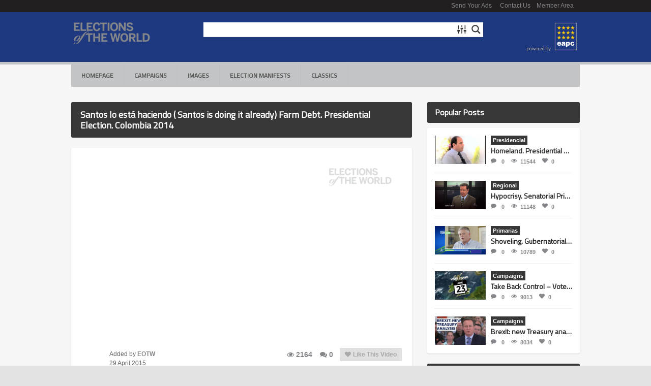

--- FILE ---
content_type: text/html; charset=UTF-8
request_url: https://www.electionsoftheworld.com/el-trabajo-de-santos-por-el-campo-colombiano/
body_size: 17842
content:
  
<!DOCTYPE html>
<!--[if IE 7]>
<html class="ie ie7" lang="en-US">
<![endif]-->
<!--[if IE 8]>
<html class="ie ie8" lang="en-US">
<![endif]-->
<!--[if !(IE 7) | !(IE 8)  ]><!-->

<!-- BEGIN html -->
<html xmlns="http://www.w3.org/1999/xhtml" lang="en-US">
<!--<![endif]-->
	<!-- BEGIN head -->
	<head>
		<!-- Title -->
		<title>
			Santos lo está haciendo ( Santos is doing it already) Farm Debt.  Presidential Election. Colombia 2014 | Elections of the World		</title>

		<!-- Meta Tags -->
		<meta http-equiv="content-type" content="text/html; charset=UTF-8" />
		<meta name="viewport" content="width=device-width, initial-scale=1, maximum-scale=1" />
		
		<!-- Favicon -->
					<link rel="shortcut icon" href="https://storage.googleapis.com/s.electionsoftheworld.com/2015/04/logo1.png" type="image/x-icon" />
				
		<link rel="alternate" type="application/rss+xml" href="https://www.electionsoftheworld.com/feed/" title="Elections of the World latest posts" />
		<link rel="alternate" type="application/rss+xml" href="https://www.electionsoftheworld.com/comments/feed/" title="Elections of the World latest comments" />
		<link rel="pingback" href="https://www.electionsoftheworld.com/xmlrpc.php" />

		<meta name='robots' content='max-image-preview:large' />
<link rel='dns-prefetch' href='//fonts.googleapis.com' />
<link rel='dns-prefetch' href='//storage.googleapis.com' />
<link rel="alternate" type="application/rss+xml" title="Elections of the World &raquo; Feed" href="https://www.electionsoftheworld.com/feed/" />
<link rel="alternate" type="application/rss+xml" title="Elections of the World &raquo; Comments Feed" href="https://www.electionsoftheworld.com/comments/feed/" />
<link rel="alternate" type="application/rss+xml" title="Elections of the World &raquo; Santos lo está haciendo ( Santos is doing it already) Farm Debt.  Presidential Election. Colombia 2014 Comments Feed" href="https://www.electionsoftheworld.com/el-trabajo-de-santos-por-el-campo-colombiano/feed/" />
<script type="text/javascript">
/* <![CDATA[ */
window._wpemojiSettings = {"baseUrl":"https:\/\/s.w.org\/images\/core\/emoji\/14.0.0\/72x72\/","ext":".png","svgUrl":"https:\/\/s.w.org\/images\/core\/emoji\/14.0.0\/svg\/","svgExt":".svg","source":{"concatemoji":"https:\/\/www.electionsoftheworld.com\/wp-includes\/js\/wp-emoji-release.min.js?ver=801087bcd41f904c8a190e9e97f353f2"}};
/*! This file is auto-generated */
!function(i,n){var o,s,e;function c(e){try{var t={supportTests:e,timestamp:(new Date).valueOf()};sessionStorage.setItem(o,JSON.stringify(t))}catch(e){}}function p(e,t,n){e.clearRect(0,0,e.canvas.width,e.canvas.height),e.fillText(t,0,0);var t=new Uint32Array(e.getImageData(0,0,e.canvas.width,e.canvas.height).data),r=(e.clearRect(0,0,e.canvas.width,e.canvas.height),e.fillText(n,0,0),new Uint32Array(e.getImageData(0,0,e.canvas.width,e.canvas.height).data));return t.every(function(e,t){return e===r[t]})}function u(e,t,n){switch(t){case"flag":return n(e,"\ud83c\udff3\ufe0f\u200d\u26a7\ufe0f","\ud83c\udff3\ufe0f\u200b\u26a7\ufe0f")?!1:!n(e,"\ud83c\uddfa\ud83c\uddf3","\ud83c\uddfa\u200b\ud83c\uddf3")&&!n(e,"\ud83c\udff4\udb40\udc67\udb40\udc62\udb40\udc65\udb40\udc6e\udb40\udc67\udb40\udc7f","\ud83c\udff4\u200b\udb40\udc67\u200b\udb40\udc62\u200b\udb40\udc65\u200b\udb40\udc6e\u200b\udb40\udc67\u200b\udb40\udc7f");case"emoji":return!n(e,"\ud83e\udef1\ud83c\udffb\u200d\ud83e\udef2\ud83c\udfff","\ud83e\udef1\ud83c\udffb\u200b\ud83e\udef2\ud83c\udfff")}return!1}function f(e,t,n){var r="undefined"!=typeof WorkerGlobalScope&&self instanceof WorkerGlobalScope?new OffscreenCanvas(300,150):i.createElement("canvas"),a=r.getContext("2d",{willReadFrequently:!0}),o=(a.textBaseline="top",a.font="600 32px Arial",{});return e.forEach(function(e){o[e]=t(a,e,n)}),o}function t(e){var t=i.createElement("script");t.src=e,t.defer=!0,i.head.appendChild(t)}"undefined"!=typeof Promise&&(o="wpEmojiSettingsSupports",s=["flag","emoji"],n.supports={everything:!0,everythingExceptFlag:!0},e=new Promise(function(e){i.addEventListener("DOMContentLoaded",e,{once:!0})}),new Promise(function(t){var n=function(){try{var e=JSON.parse(sessionStorage.getItem(o));if("object"==typeof e&&"number"==typeof e.timestamp&&(new Date).valueOf()<e.timestamp+604800&&"object"==typeof e.supportTests)return e.supportTests}catch(e){}return null}();if(!n){if("undefined"!=typeof Worker&&"undefined"!=typeof OffscreenCanvas&&"undefined"!=typeof URL&&URL.createObjectURL&&"undefined"!=typeof Blob)try{var e="postMessage("+f.toString()+"("+[JSON.stringify(s),u.toString(),p.toString()].join(",")+"));",r=new Blob([e],{type:"text/javascript"}),a=new Worker(URL.createObjectURL(r),{name:"wpTestEmojiSupports"});return void(a.onmessage=function(e){c(n=e.data),a.terminate(),t(n)})}catch(e){}c(n=f(s,u,p))}t(n)}).then(function(e){for(var t in e)n.supports[t]=e[t],n.supports.everything=n.supports.everything&&n.supports[t],"flag"!==t&&(n.supports.everythingExceptFlag=n.supports.everythingExceptFlag&&n.supports[t]);n.supports.everythingExceptFlag=n.supports.everythingExceptFlag&&!n.supports.flag,n.DOMReady=!1,n.readyCallback=function(){n.DOMReady=!0}}).then(function(){return e}).then(function(){var e;n.supports.everything||(n.readyCallback(),(e=n.source||{}).concatemoji?t(e.concatemoji):e.wpemoji&&e.twemoji&&(t(e.twemoji),t(e.wpemoji)))}))}((window,document),window._wpemojiSettings);
/* ]]> */
</script>
<link rel='stylesheet' id='extended-tags-widget-css' href='https://www.electionsoftheworld.com/wp-content/plugins/extended-tags-widget/css/widget.css?ver=801087bcd41f904c8a190e9e97f353f2' type='text/css' media='all' />
<style id='wp-emoji-styles-inline-css' type='text/css'>

	img.wp-smiley, img.emoji {
		display: inline !important;
		border: none !important;
		box-shadow: none !important;
		height: 1em !important;
		width: 1em !important;
		margin: 0 0.07em !important;
		vertical-align: -0.1em !important;
		background: none !important;
		padding: 0 !important;
	}
</style>
<link rel='stylesheet' id='wp-block-library-css' href='https://www.electionsoftheworld.com/wp-includes/css/dist/block-library/style.min.css?ver=801087bcd41f904c8a190e9e97f353f2' type='text/css' media='all' />
<style id='classic-theme-styles-inline-css' type='text/css'>
/*! This file is auto-generated */
.wp-block-button__link{color:#fff;background-color:#32373c;border-radius:9999px;box-shadow:none;text-decoration:none;padding:calc(.667em + 2px) calc(1.333em + 2px);font-size:1.125em}.wp-block-file__button{background:#32373c;color:#fff;text-decoration:none}
</style>
<style id='global-styles-inline-css' type='text/css'>
body{--wp--preset--color--black: #000000;--wp--preset--color--cyan-bluish-gray: #abb8c3;--wp--preset--color--white: #ffffff;--wp--preset--color--pale-pink: #f78da7;--wp--preset--color--vivid-red: #cf2e2e;--wp--preset--color--luminous-vivid-orange: #ff6900;--wp--preset--color--luminous-vivid-amber: #fcb900;--wp--preset--color--light-green-cyan: #7bdcb5;--wp--preset--color--vivid-green-cyan: #00d084;--wp--preset--color--pale-cyan-blue: #8ed1fc;--wp--preset--color--vivid-cyan-blue: #0693e3;--wp--preset--color--vivid-purple: #9b51e0;--wp--preset--gradient--vivid-cyan-blue-to-vivid-purple: linear-gradient(135deg,rgba(6,147,227,1) 0%,rgb(155,81,224) 100%);--wp--preset--gradient--light-green-cyan-to-vivid-green-cyan: linear-gradient(135deg,rgb(122,220,180) 0%,rgb(0,208,130) 100%);--wp--preset--gradient--luminous-vivid-amber-to-luminous-vivid-orange: linear-gradient(135deg,rgba(252,185,0,1) 0%,rgba(255,105,0,1) 100%);--wp--preset--gradient--luminous-vivid-orange-to-vivid-red: linear-gradient(135deg,rgba(255,105,0,1) 0%,rgb(207,46,46) 100%);--wp--preset--gradient--very-light-gray-to-cyan-bluish-gray: linear-gradient(135deg,rgb(238,238,238) 0%,rgb(169,184,195) 100%);--wp--preset--gradient--cool-to-warm-spectrum: linear-gradient(135deg,rgb(74,234,220) 0%,rgb(151,120,209) 20%,rgb(207,42,186) 40%,rgb(238,44,130) 60%,rgb(251,105,98) 80%,rgb(254,248,76) 100%);--wp--preset--gradient--blush-light-purple: linear-gradient(135deg,rgb(255,206,236) 0%,rgb(152,150,240) 100%);--wp--preset--gradient--blush-bordeaux: linear-gradient(135deg,rgb(254,205,165) 0%,rgb(254,45,45) 50%,rgb(107,0,62) 100%);--wp--preset--gradient--luminous-dusk: linear-gradient(135deg,rgb(255,203,112) 0%,rgb(199,81,192) 50%,rgb(65,88,208) 100%);--wp--preset--gradient--pale-ocean: linear-gradient(135deg,rgb(255,245,203) 0%,rgb(182,227,212) 50%,rgb(51,167,181) 100%);--wp--preset--gradient--electric-grass: linear-gradient(135deg,rgb(202,248,128) 0%,rgb(113,206,126) 100%);--wp--preset--gradient--midnight: linear-gradient(135deg,rgb(2,3,129) 0%,rgb(40,116,252) 100%);--wp--preset--font-size--small: 13px;--wp--preset--font-size--medium: 20px;--wp--preset--font-size--large: 36px;--wp--preset--font-size--x-large: 42px;--wp--preset--spacing--20: 0.44rem;--wp--preset--spacing--30: 0.67rem;--wp--preset--spacing--40: 1rem;--wp--preset--spacing--50: 1.5rem;--wp--preset--spacing--60: 2.25rem;--wp--preset--spacing--70: 3.38rem;--wp--preset--spacing--80: 5.06rem;--wp--preset--shadow--natural: 6px 6px 9px rgba(0, 0, 0, 0.2);--wp--preset--shadow--deep: 12px 12px 50px rgba(0, 0, 0, 0.4);--wp--preset--shadow--sharp: 6px 6px 0px rgba(0, 0, 0, 0.2);--wp--preset--shadow--outlined: 6px 6px 0px -3px rgba(255, 255, 255, 1), 6px 6px rgba(0, 0, 0, 1);--wp--preset--shadow--crisp: 6px 6px 0px rgba(0, 0, 0, 1);}:where(.is-layout-flex){gap: 0.5em;}:where(.is-layout-grid){gap: 0.5em;}body .is-layout-flow > .alignleft{float: left;margin-inline-start: 0;margin-inline-end: 2em;}body .is-layout-flow > .alignright{float: right;margin-inline-start: 2em;margin-inline-end: 0;}body .is-layout-flow > .aligncenter{margin-left: auto !important;margin-right: auto !important;}body .is-layout-constrained > .alignleft{float: left;margin-inline-start: 0;margin-inline-end: 2em;}body .is-layout-constrained > .alignright{float: right;margin-inline-start: 2em;margin-inline-end: 0;}body .is-layout-constrained > .aligncenter{margin-left: auto !important;margin-right: auto !important;}body .is-layout-constrained > :where(:not(.alignleft):not(.alignright):not(.alignfull)){max-width: var(--wp--style--global--content-size);margin-left: auto !important;margin-right: auto !important;}body .is-layout-constrained > .alignwide{max-width: var(--wp--style--global--wide-size);}body .is-layout-flex{display: flex;}body .is-layout-flex{flex-wrap: wrap;align-items: center;}body .is-layout-flex > *{margin: 0;}body .is-layout-grid{display: grid;}body .is-layout-grid > *{margin: 0;}:where(.wp-block-columns.is-layout-flex){gap: 2em;}:where(.wp-block-columns.is-layout-grid){gap: 2em;}:where(.wp-block-post-template.is-layout-flex){gap: 1.25em;}:where(.wp-block-post-template.is-layout-grid){gap: 1.25em;}.has-black-color{color: var(--wp--preset--color--black) !important;}.has-cyan-bluish-gray-color{color: var(--wp--preset--color--cyan-bluish-gray) !important;}.has-white-color{color: var(--wp--preset--color--white) !important;}.has-pale-pink-color{color: var(--wp--preset--color--pale-pink) !important;}.has-vivid-red-color{color: var(--wp--preset--color--vivid-red) !important;}.has-luminous-vivid-orange-color{color: var(--wp--preset--color--luminous-vivid-orange) !important;}.has-luminous-vivid-amber-color{color: var(--wp--preset--color--luminous-vivid-amber) !important;}.has-light-green-cyan-color{color: var(--wp--preset--color--light-green-cyan) !important;}.has-vivid-green-cyan-color{color: var(--wp--preset--color--vivid-green-cyan) !important;}.has-pale-cyan-blue-color{color: var(--wp--preset--color--pale-cyan-blue) !important;}.has-vivid-cyan-blue-color{color: var(--wp--preset--color--vivid-cyan-blue) !important;}.has-vivid-purple-color{color: var(--wp--preset--color--vivid-purple) !important;}.has-black-background-color{background-color: var(--wp--preset--color--black) !important;}.has-cyan-bluish-gray-background-color{background-color: var(--wp--preset--color--cyan-bluish-gray) !important;}.has-white-background-color{background-color: var(--wp--preset--color--white) !important;}.has-pale-pink-background-color{background-color: var(--wp--preset--color--pale-pink) !important;}.has-vivid-red-background-color{background-color: var(--wp--preset--color--vivid-red) !important;}.has-luminous-vivid-orange-background-color{background-color: var(--wp--preset--color--luminous-vivid-orange) !important;}.has-luminous-vivid-amber-background-color{background-color: var(--wp--preset--color--luminous-vivid-amber) !important;}.has-light-green-cyan-background-color{background-color: var(--wp--preset--color--light-green-cyan) !important;}.has-vivid-green-cyan-background-color{background-color: var(--wp--preset--color--vivid-green-cyan) !important;}.has-pale-cyan-blue-background-color{background-color: var(--wp--preset--color--pale-cyan-blue) !important;}.has-vivid-cyan-blue-background-color{background-color: var(--wp--preset--color--vivid-cyan-blue) !important;}.has-vivid-purple-background-color{background-color: var(--wp--preset--color--vivid-purple) !important;}.has-black-border-color{border-color: var(--wp--preset--color--black) !important;}.has-cyan-bluish-gray-border-color{border-color: var(--wp--preset--color--cyan-bluish-gray) !important;}.has-white-border-color{border-color: var(--wp--preset--color--white) !important;}.has-pale-pink-border-color{border-color: var(--wp--preset--color--pale-pink) !important;}.has-vivid-red-border-color{border-color: var(--wp--preset--color--vivid-red) !important;}.has-luminous-vivid-orange-border-color{border-color: var(--wp--preset--color--luminous-vivid-orange) !important;}.has-luminous-vivid-amber-border-color{border-color: var(--wp--preset--color--luminous-vivid-amber) !important;}.has-light-green-cyan-border-color{border-color: var(--wp--preset--color--light-green-cyan) !important;}.has-vivid-green-cyan-border-color{border-color: var(--wp--preset--color--vivid-green-cyan) !important;}.has-pale-cyan-blue-border-color{border-color: var(--wp--preset--color--pale-cyan-blue) !important;}.has-vivid-cyan-blue-border-color{border-color: var(--wp--preset--color--vivid-cyan-blue) !important;}.has-vivid-purple-border-color{border-color: var(--wp--preset--color--vivid-purple) !important;}.has-vivid-cyan-blue-to-vivid-purple-gradient-background{background: var(--wp--preset--gradient--vivid-cyan-blue-to-vivid-purple) !important;}.has-light-green-cyan-to-vivid-green-cyan-gradient-background{background: var(--wp--preset--gradient--light-green-cyan-to-vivid-green-cyan) !important;}.has-luminous-vivid-amber-to-luminous-vivid-orange-gradient-background{background: var(--wp--preset--gradient--luminous-vivid-amber-to-luminous-vivid-orange) !important;}.has-luminous-vivid-orange-to-vivid-red-gradient-background{background: var(--wp--preset--gradient--luminous-vivid-orange-to-vivid-red) !important;}.has-very-light-gray-to-cyan-bluish-gray-gradient-background{background: var(--wp--preset--gradient--very-light-gray-to-cyan-bluish-gray) !important;}.has-cool-to-warm-spectrum-gradient-background{background: var(--wp--preset--gradient--cool-to-warm-spectrum) !important;}.has-blush-light-purple-gradient-background{background: var(--wp--preset--gradient--blush-light-purple) !important;}.has-blush-bordeaux-gradient-background{background: var(--wp--preset--gradient--blush-bordeaux) !important;}.has-luminous-dusk-gradient-background{background: var(--wp--preset--gradient--luminous-dusk) !important;}.has-pale-ocean-gradient-background{background: var(--wp--preset--gradient--pale-ocean) !important;}.has-electric-grass-gradient-background{background: var(--wp--preset--gradient--electric-grass) !important;}.has-midnight-gradient-background{background: var(--wp--preset--gradient--midnight) !important;}.has-small-font-size{font-size: var(--wp--preset--font-size--small) !important;}.has-medium-font-size{font-size: var(--wp--preset--font-size--medium) !important;}.has-large-font-size{font-size: var(--wp--preset--font-size--large) !important;}.has-x-large-font-size{font-size: var(--wp--preset--font-size--x-large) !important;}
.wp-block-navigation a:where(:not(.wp-element-button)){color: inherit;}
:where(.wp-block-post-template.is-layout-flex){gap: 1.25em;}:where(.wp-block-post-template.is-layout-grid){gap: 1.25em;}
:where(.wp-block-columns.is-layout-flex){gap: 2em;}:where(.wp-block-columns.is-layout-grid){gap: 2em;}
.wp-block-pullquote{font-size: 1.5em;line-height: 1.6;}
</style>
<link rel='stylesheet' id='wpdreams_animations-css' href='https://www.electionsoftheworld.com/wp-content/plugins/ajax-search-pro/css/animations.css?ver=801087bcd41f904c8a190e9e97f353f2' type='text/css' media='all' />
<link rel='stylesheet' id='wpdreams-asp-basic-css' href='https://www.electionsoftheworld.com/wp-content/plugins/ajax-search-pro/css/style.basic.css?ver=801087bcd41f904c8a190e9e97f353f2' type='text/css' media='all' />
<link rel='stylesheet' id='wpdreams-ajaxsearchpro-instances-css' href='https://www.electionsoftheworld.com/wp-content/plugins/ajax-search-pro/css/style.instances.css?ver=801087bcd41f904c8a190e9e97f353f2' type='text/css' media='all' />
<link rel='stylesheet' id='userpro_google_font-css' href='https://fonts.googleapis.com/css?family=Roboto%3A400%2C400italic%2C700%2C700italic%2C300italic%2C300&#038;ver=801087bcd41f904c8a190e9e97f353f2' type='text/css' media='all' />
<link rel='stylesheet' id='userpro_min-css' href='https://www.electionsoftheworld.com/wp-content/plugins/userpro/css/userpro.min.css?ver=801087bcd41f904c8a190e9e97f353f2' type='text/css' media='all' />
<link rel='stylesheet' id='userpro_lightview-css' href='https://www.electionsoftheworld.com/wp-content/plugins/userpro/css/lightview/lightview.css?ver=801087bcd41f904c8a190e9e97f353f2' type='text/css' media='all' />
<link rel='stylesheet' id='userpro_jquery_ui_style-css' href='https://www.electionsoftheworld.com/wp-content/plugins/userpro/css/userpro-jquery-ui.css?ver=801087bcd41f904c8a190e9e97f353f2' type='text/css' media='all' />
<link rel='stylesheet' id='userpro_skin_min-css' href='https://www.electionsoftheworld.com/wp-content/plugins/userpro/skins/elegant/style.css?ver=801087bcd41f904c8a190e9e97f353f2' type='text/css' media='all' />
<link rel='stylesheet' id='google-fonts-1-css' href='https://fonts.googleapis.com/css?family=Titillium+Web&#038;subset=latin%2Clatin-ext&#038;ver=801087bcd41f904c8a190e9e97f353f2' type='text/css' media='all' />
<link rel='stylesheet' id='reset-css' href='https://www.electionsoftheworld.com/wp-content/themes/videomag-theme/css/reset.css?ver=801087bcd41f904c8a190e9e97f353f2' type='text/css' media='all' />
<link rel='stylesheet' id='font-awesome-css' href='https://www.electionsoftheworld.com/wp-content/themes/videomag-theme/css/font-awesome.min.css?ver=801087bcd41f904c8a190e9e97f353f2' type='text/css' media='all' />
<link rel='stylesheet' id='ot-menu-css' href='https://www.electionsoftheworld.com/wp-content/themes/videomag-theme/css/ot-menu.css?ver=801087bcd41f904c8a190e9e97f353f2' type='text/css' media='all' />
<link rel='stylesheet' id='main-stylesheet-css' href='https://www.electionsoftheworld.com/wp-content/themes/videomag-theme/css/main-stylesheet.css?ver=801087bcd41f904c8a190e9e97f353f2' type='text/css' media='all' />
<link rel='stylesheet' id='lightbox-css' href='https://www.electionsoftheworld.com/wp-content/themes/videomag-theme/css/lightbox.css?ver=801087bcd41f904c8a190e9e97f353f2' type='text/css' media='all' />
<link rel='stylesheet' id='shortcodes-css' href='https://www.electionsoftheworld.com/wp-content/themes/videomag-theme/css/shortcodes.css?ver=801087bcd41f904c8a190e9e97f353f2' type='text/css' media='all' />
<link rel='stylesheet' id='responsive-css' href='https://www.electionsoftheworld.com/wp-content/themes/videomag-theme/css/responsive.css?ver=801087bcd41f904c8a190e9e97f353f2' type='text/css' media='all' />
<!--[if lt IE 8]>
<link rel='stylesheet' id='ie-only-styles-css' href='https://www.electionsoftheworld.com/wp-content/themes/videomag-theme/css/ie-ancient.css?ver=801087bcd41f904c8a190e9e97f353f2' type='text/css' media='all' />
<![endif]-->
<link rel='stylesheet' id='dynamic-css-css' href='https://www.electionsoftheworld.com/wp-admin/admin-ajax.php?action=ot_dynamic_css&#038;ver=801087bcd41f904c8a190e9e97f353f2' type='text/css' media='all' />
<link rel='stylesheet' id='style-css' href='https://www.electionsoftheworld.com/wp-content/themes/videomag-theme/style.css?ver=801087bcd41f904c8a190e9e97f353f2' type='text/css' media='all' />
<link rel='stylesheet' id='video-js-css' href='https://www.electionsoftheworld.com/wp-content/plugins/video-embed-thumbnail-generator/video-js/v8/video-js.min.css?ver=8.5.2' type='text/css' media='all' />
<link rel='stylesheet' id='kgvid_video_styles-css' href='https://www.electionsoftheworld.com/wp-content/plugins/video-embed-thumbnail-generator/src/public/css/videopack-styles.css?ver=4.9.1' type='text/css' media='all' />
<link rel='stylesheet' id='msl-main-css' href='https://www.electionsoftheworld.com/wp-content/plugins/master-slider/public/assets/css/masterslider.main.css?ver=3.9.5' type='text/css' media='all' />
<link rel='stylesheet' id='msl-custom-css' href='https://storage.googleapis.com/s.electionsoftheworld.com/master-slider/custom.css?ver=17.5' type='text/css' media='all' />
<script type="text/javascript" id="jquery-core-js-extra">
/* <![CDATA[ */
var ot = {"THEME_NAME":"videomag","adminUrl":"https:\/\/www.electionsoftheworld.com\/wp-admin\/admin-ajax.php","gallery_id":"","galleryCat":"","imageUrl":"https:\/\/www.electionsoftheworld.com\/wp-content\/themes\/videomag-theme\/images\/","cssUrl":"https:\/\/www.electionsoftheworld.com\/wp-content\/themes\/videomag-theme\/css\/","themeUrl":"https:\/\/www.electionsoftheworld.com\/wp-content\/themes\/videomag-theme"};
/* ]]> */
</script>
<script type="text/javascript" src="https://www.electionsoftheworld.com/wp-includes/js/jquery/jquery.min.js?ver=3.7.1" id="jquery-core-js"></script>
<script type="text/javascript" src="https://www.electionsoftheworld.com/wp-includes/js/jquery/jquery-migrate.min.js?ver=3.4.1" id="jquery-migrate-js"></script>
<script type="text/javascript" src="https://www.electionsoftheworld.com/wp-content/plugins/ajax-search-pro/js/nomin/modernizr.min.js?ver=801087bcd41f904c8a190e9e97f353f2" id="wpdreams-modernizr-js"></script>
<script type="text/javascript" src="https://www.electionsoftheworld.com/wp-content/plugins/ajax-search-pro/js/nomin/classie.js?ver=801087bcd41f904c8a190e9e97f353f2" id="wpdreams-classie-js"></script>
<script type="text/javascript" src="https://www.electionsoftheworld.com/wp-content/plugins/ajax-search-pro/js/nomin/photostack.js?ver=801087bcd41f904c8a190e9e97f353f2" id="wpdreams-photostack-js"></script>
<script type="text/javascript" id="wpdreams-ajaxsearchpro-js-extra">
/* <![CDATA[ */
var ajaxsearchpro = {"ajaxurl":"https:\/\/www.electionsoftheworld.com\/wp-admin\/admin-ajax.php","backend_ajaxurl":"https:\/\/www.electionsoftheworld.com\/wp-admin\/admin-ajax.php"};
/* ]]> */
</script>
<script type="text/javascript" src="https://www.electionsoftheworld.com/wp-content/plugins/ajax-search-pro/js/min-scoped/jquery.ajaxsearchpro-noui-isotope.min.js?ver=801087bcd41f904c8a190e9e97f353f2" id="wpdreams-ajaxsearchpro-js"></script>
<script type="text/javascript" src="https://www.electionsoftheworld.com/wp-content/plugins/userpro/scripts/swfobject.js?ver=801087bcd41f904c8a190e9e97f353f2" id="userpro_swf-js"></script>
<script type="text/javascript" src="https://www.electionsoftheworld.com/wp-content/plugins/userpro/scripts/spinners/spinners.min.js?ver=801087bcd41f904c8a190e9e97f353f2" id="userpro_spinners-js"></script>
<script type="text/javascript" src="https://www.electionsoftheworld.com/wp-content/plugins/userpro/scripts/lightview/lightview.js?ver=801087bcd41f904c8a190e9e97f353f2" id="userpro_lightview-js"></script>
<script type="text/javascript" src="https://www.electionsoftheworld.com/wp-content/plugins/userpro/scripts/scripts.min.js?ver=801087bcd41f904c8a190e9e97f353f2" id="userpro_min-js"></script>
<script type="text/javascript" src="https://www.electionsoftheworld.com/wp-admin/admin-ajax.php?action=ot_dynamic_js&amp;ver=1" id="dynamic-scripts-js"></script>
<script type="text/javascript" src="https://www.electionsoftheworld.com/wp-content/plugins/userpro/addons/social/scripts/userpro-social.js?ver=801087bcd41f904c8a190e9e97f353f2" id="userpro_sc-js"></script>
<script type="text/javascript" src="https://www.electionsoftheworld.com/wp-content/plugins/userpro/addons/emd/scripts/userpro-emd.js?ver=801087bcd41f904c8a190e9e97f353f2" id="userpro_ed-js"></script>
<link rel="https://api.w.org/" href="https://www.electionsoftheworld.com/wp-json/" /><link rel="alternate" type="application/json" href="https://www.electionsoftheworld.com/wp-json/wp/v2/posts/1907" /><link rel="EditURI" type="application/rsd+xml" title="RSD" href="https://www.electionsoftheworld.com/xmlrpc.php?rsd" />

<link rel="canonical" href="https://www.electionsoftheworld.com/el-trabajo-de-santos-por-el-campo-colombiano/" />
<link rel='shortlink' href='https://www.electionsoftheworld.com/?p=1907' />
<link rel="alternate" type="application/json+oembed" href="https://www.electionsoftheworld.com/wp-json/oembed/1.0/embed?url=https%3A%2F%2Fwww.electionsoftheworld.com%2Fel-trabajo-de-santos-por-el-campo-colombiano%2F" />
<link rel="alternate" type="text/xml+oembed" href="https://www.electionsoftheworld.com/wp-json/oembed/1.0/embed?url=https%3A%2F%2Fwww.electionsoftheworld.com%2Fel-trabajo-de-santos-por-el-campo-colombiano%2F&#038;format=xml" />
<script>var ms_grabbing_curosr = 'https://www.electionsoftheworld.com/wp-content/plugins/master-slider/public/assets/css/common/grabbing.cur', ms_grab_curosr = 'https://www.electionsoftheworld.com/wp-content/plugins/master-slider/public/assets/css/common/grab.cur';</script>
<meta name="generator" content="MasterSlider 3.9.5 - Responsive Touch Image Slider | avt.li/msf" />
		<script type="text/javascript">
		var userpro_ajax_url = 'https://www.electionsoftheworld.com/wp-admin/admin-ajax.php';
		var dateformat ='dd-mm-yy';
		</script>
			<script type="text/javascript">
		var userpro_upload_url = 'https://www.electionsoftheworld.com/wp-content/plugins/userpro/lib/fileupload/fileupload.php';
		</script>
	<script type="text/javascript">
(function(url){
	if(/(?:Chrome\/26\.0\.1410\.63 Safari\/537\.31|WordfenceTestMonBot)/.test(navigator.userAgent)){ return; }
	var addEvent = function(evt, handler) {
		if (window.addEventListener) {
			document.addEventListener(evt, handler, false);
		} else if (window.attachEvent) {
			document.attachEvent('on' + evt, handler);
		}
	};
	var removeEvent = function(evt, handler) {
		if (window.removeEventListener) {
			document.removeEventListener(evt, handler, false);
		} else if (window.detachEvent) {
			document.detachEvent('on' + evt, handler);
		}
	};
	var evts = 'contextmenu dblclick drag dragend dragenter dragleave dragover dragstart drop keydown keypress keyup mousedown mousemove mouseout mouseover mouseup mousewheel scroll'.split(' ');
	var logHuman = function() {
		if (window.wfLogHumanRan) { return; }
		window.wfLogHumanRan = true;
		var wfscr = document.createElement('script');
		wfscr.type = 'text/javascript';
		wfscr.async = true;
		wfscr.src = url + '&r=' + Math.random();
		(document.getElementsByTagName('head')[0]||document.getElementsByTagName('body')[0]).appendChild(wfscr);
		for (var i = 0; i < evts.length; i++) {
			removeEvent(evts[i], logHuman);
		}
	};
	for (var i = 0; i < evts.length; i++) {
		addEvent(evts[i], logHuman);
	}
})('//www.electionsoftheworld.com/?wordfence_lh=1&hid=F754126EE9A54F0AD9CE48B1EC5E8456');
</script>	




        <!-- Add jQuery library -->
        <script type="text/javascript" src="https://code.jquery.com/jquery-latest.min.js"></script>
        
        <!-- Add mousewheel plugin (this is optional) -->
        <script type="text/javascript" src="https://www.electionsoftheworld.com/wp-content/themes/videomag-theme/images/fancybox/lib/jquery.mousewheel-3.0.6.pack.js"></script>
        
        <!-- Add fancyBox -->
        <link rel="stylesheet" href="https://www.electionsoftheworld.com/wp-content/themes/videomag-theme/images//fancybox/source/jquery.fancybox.css?v=2.1.5" type="text/css" media="screen" />
        <script type="text/javascript" src="https://www.electionsoftheworld.com/wp-content/themes/videomag-theme/images//fancybox/source/jquery.fancybox.pack.js?v=2.1.5"></script>
        
        <!-- Optionally add helpers - button, thumbnail and/or media -->
        <link rel="stylesheet" href="https://www.electionsoftheworld.com/wp-content/themes/videomag-theme/images//fancybox/source/helpers/jquery.fancybox-buttons.css?v=1.0.5" type="text/css" media="screen" />
        <script type="text/javascript" src="https://www.electionsoftheworld.com/wp-content/themes/videomag-theme/images//fancybox/source/helpers/jquery.fancybox-buttons.js?v=1.0.5"></script>
        <script type="text/javascript" src="https://www.electionsoftheworld.com/wp-content/themes/videomag-theme/images//fancybox/source/helpers/jquery.fancybox-media.js?v=1.0.6"></script>
        
        <link rel="stylesheet" href="https://www.electionsoftheworld.com/wp-content/themes/videomag-theme/images//fancybox/source/helpers/jquery.fancybox-thumbs.css?v=1.0.7" type="text/css" media="screen" />
        <script type="text/javascript" src="https://www.electionsoftheworld.com/wp-content/themes/videomag-theme/images//fancybox/source/helpers/jquery.fancybox-thumbs.js?v=1.0.7"></script>
	
    	<script type="text/javascript">
			$(document).ready(function() {
				$(".fancybox").fancybox();
			});
		</script>
		
    <!-- END head -->
    <script>
  window.fbAsyncInit = function() {
    FB.init({
      appId      : '988312337868017',
      xfbml      : true,
      version    : 'v2.3'
    });
  };

  (function(d, s, id){
     var js, fjs = d.getElementsByTagName(s)[0];
     if (d.getElementById(id)) {return;}
     js = d.createElement(s); js.id = id;
     js.src = "//connect.facebook.net/en_US/sdk.js";
     fjs.parentNode.insertBefore(js, fjs);
   }(document, 'script', 'facebook-jssdk'));
</script>
	</head>
	
	<!-- BEGIN body -->
	<body class="post-template-default single single-post postid-1907 single-format-standard _masterslider _ms_version_3.9.5">
			
					

		<!-- BEGIN .boxed -->
		<div class="boxed active">
			
			<!-- BEGIN .header -->
			<header class="header light">
									<div class="header-upper">
						<!-- BEGIN .wrapper -->
						<div class="wrapper">
                         
                                <ul class="left ot-menu-add top-right">
                            								  <li id="menu-item-412" class="menu-item"><a href="https://www.electionsoftheworld.com/login-register/">Member Area</a></li>
								
														 </ul>
							<ul class="left ot-menu-add top-right" rel="Top Menu"><li id="menu-item-414" class="menu-item menu-item-type-post_type menu-item-object-page single"><a href="https://www.electionsoftheworld.com/send-your-ads/">Send Your Ads</a></li>
<li id="menu-item-422" class="menu-item menu-item-type-post_type menu-item-object-page single"><a href="https://www.electionsoftheworld.com/contact-us/">Contact Us</a></li>
</ul>                           

							<ul class="right">
																																															</ul>
                            
                           
							<div class="clear-float"></div>
						<!-- END .wrapper -->
						</div>
					</div>

								<div class="header-content">
                	<div class="header-logo-col wrapper">
						<div class="header-logo" style="width:25%">
															<a href="https://www.electionsoftheworld.com"><img src="https://storage.googleapis.com/s.electionsoftheworld.com/2015/04/logo1.png" alt="Elections of the World" /></a>
													</div>
                        <div class="yeni-menu" style="width:55%">
                       	<div class='ajaxsearchpro asp_main_container ' id='ajaxsearchpro5_1'>
<div class="probox">
    
    <div class='promagnifier'>
                <div class='innericon'>
            <svg version="1.1" xmlns="http://www.w3.org/2000/svg" xmlns:xlink="http://www.w3.org/1999/xlink" x="0px" y="0px"

	 width="512px" height="512px" viewBox="0 0 512 512" enable-background="new 0 0 512 512" xml:space="preserve">

<path d="M460.355,421.59L353.844,315.078c20.041-27.553,31.885-61.437,31.885-98.037

	C385.729,124.934,310.793,50,218.686,50C126.58,50,51.645,124.934,51.645,217.041c0,92.106,74.936,167.041,167.041,167.041

	c34.912,0,67.352-10.773,94.184-29.158L419.945,462L460.355,421.59z M100.631,217.041c0-65.096,52.959-118.056,118.055-118.056

	c65.098,0,118.057,52.959,118.057,118.056c0,65.096-52.959,118.056-118.057,118.056C153.59,335.097,100.631,282.137,100.631,217.041

	z"/>

</svg>

        </div>
    </div>

    
    
    <div class='prosettings'  data-opened=0>
                <div class='innericon'>
            <?xml version="1.0" encoding="utf-8"?>

<!-- License Agreement at http://iconmonstr.com/license/ -->

<!DOCTYPE svg PUBLIC "-//W3C//DTD SVG 1.1//EN" "http://www.w3.org/Graphics/SVG/1.1/DTD/svg11.dtd">
<svg version="1.1" xmlns="http://www.w3.org/2000/svg" xmlns:xlink="http://www.w3.org/1999/xlink" x="0px" y="0px"
	 width="512px" height="512px" viewBox="0 0 512 512" style="enable-background:new 0 0 512 512;" xml:space="preserve">
<path id="control-panel-8-icon" d="M50,279.694h119v69h-39.5V442h-40v-93.306H50V279.694z M197,247.25h39.5V442h40V247.25H316v-69
	H197V247.25z M276.5,70h-40v78.25h40V70z M462,279.89H343v69h39.5V442h40v-93.11H462V279.89z M129.5,70h-40v179.694h40V70z
	 M422.5,70h-40v179.694h40V70z"/>
</svg>
        </div>
    </div>

    
    
    <div class='proinput'>
        <form action='#' autocomplete="off">
            <input type='search' class='orig' placeholder='' name='phrase' value='' autocomplete="off"/>
            <input type='text' class='autocomplete' name='phrase' value='' autocomplete="off"/>
            <input type='submit' style='width:0; height: 0; visibility: hidden;'>
        </form>
    </div>

    
    
    <div class='proloading'>
        <svg xmlns="http://www.w3.org/2000/svg" viewBox="0 0 32 32" width="32" height="32">
  <path opacity=".25" d="M16 0 A16 16 0 0 0 16 32 A16 16 0 0 0 16 0 M16 4 A12 12 0 0 1 16 28 A12 12 0 0 1 16 4"/>
  <path d="M16 0 A16 16 0 0 1 32 16 L28 16 A12 12 0 0 0 16 4z">
    <animateTransform attributeName="transform" type="rotate" from="0 16 16" to="360 16 16" dur="0.8s" repeatCount="indefinite" />
  </path>
</svg>
            </div>

            <div class='proclose'>
            <svg version="1.1" xmlns="http://www.w3.org/2000/svg" xmlns:xlink="http://www.w3.org/1999/xlink" x="0px"
                 y="0px"
                 width="512px" height="512px" viewBox="0 0 512 512" enable-background="new 0 0 512 512"
                 xml:space="preserve">
            <polygon id="x-mark-icon"
                     points="438.393,374.595 319.757,255.977 438.378,137.348 374.595,73.607 255.995,192.225 137.375,73.622 73.607,137.352 192.246,255.983 73.622,374.625 137.352,438.393 256.002,319.734 374.652,438.378 "/>
            </svg>
        </div>
    
    
</div><div id='ajaxsearchprores5_1' class='vertical ajaxsearchpro'>

    
    
    <div class="results">

        
        <div class="resdrg">
        </div>

        
    </div>

    
                    <p class='showmore'>
            <a href='?s='>More results...</a>
        </p>
            
    </div>    <div id='ajaxsearchprosettings5_1' class="ajaxsearchpro searchsettings">
<form name='options'>
    <fieldset class="asp_sett_scroll hiddend">
    <div class="option hiddend">
        <input type='hidden' name='qtranslate_lang'
               value='0'/>
    </div>

    <div class="option hiddend">
        <input type="checkbox" value="checked" id="set_exactonly5_1"
               name="set_exactonly" />
        <label for="set_exactonly5_1"></label>
    </div>
    <div class="label hiddend">
        Exact matches only    </div>
    <div class="option hiddend">
        <input type="checkbox" value="None" id="set_intitle5_1"
               name="set_intitle" checked="checked"/>
        <label for="set_intitle5_1"></label>
    </div>
    <div class="label hiddend">
        Search in title    </div>
    <div class="option hiddend">
        <input type="checkbox" value="None" id="set_incontent5_1"
               name="set_incontent" checked="checked"/>
        <label for="set_incontent5_1"></label>
    </div>
    <div class="label hiddend">
        Search in content    </div>
    <div class="option hiddend">
        <input type="checkbox" value="None" id="set_incomments5_1"
               name="set_incomments" />
        <label for="set_incomments5_1"></label>
    </div>
    <div class="label hiddend">
        Search in comments    </div>
    <div class="option hiddend">
        <input type="checkbox" value="None" id="set_inexcerpt5_1"
               name="set_inexcerpt" />
        <label for="set_inexcerpt5_1"></label>
    </div>
    <div class="label hiddend">
        Search in excerpt    </div>
    <div class="option hiddend">
        <input type="checkbox" value="None" id="set_inposts5_1"
               name="set_inposts" checked="checked"/>
        <label for="set_inposts5_1"></label>
    </div>
    <div class="label hiddend">
        Search in posts    </div>
    <div class="option hiddend">
        <input type="checkbox" value="None" id="set_inpages5_1"
               name="set_inpages" />
        <label for="set_inpages5_1"></label>
    </div>
    <div class="label hiddend">
        Search in pages    </div>
    <div class="option hiddend">
        <input type="checkbox" value="None" id="set_inbpgroups5_1"
               name="set_inbpgroups" />
        <label for="set_inbpgroups5_1"></label>
    </div>
    <div class="label hiddend">
        Search in groups    </div>
    <div class="option hiddend">
        <input type="checkbox" value="None" id="set_inbpusers5_1"
               name="set_inbpusers" />
        <label for="set_inbpusers5_1"></label>
    </div>
    <div class="label hiddend">
        Search in users    </div>
    <div class="option hiddend">
        <input type="checkbox" value="None" id="set_inbpforums5_1"
               name="set_inbpforums" />
        <label for="set_inbpforums5_1"></label>
    </div>
    <div class="label hiddend">
        Search in forums    </div>

</fieldset><fieldset class="hiddend">
        <legend>Filter by Custom Post Type</legend>
        </fieldset>


<fieldset>
            <legend>Filter by Categories</legend>
            <div class='categoryfilter asp_sett_scroll'>
            <div class="option">
            <input type="checkbox" value="388"
                   id="5_1categoryset_388"
                   name="categoryset[]" checked="checked"/>
            <label for="5_1categoryset_388"></label>
        </div>
        <div class="label">
            1964 Presidential elections        </div>
            <div class="option">
            <input type="checkbox" value="393"
                   id="5_1categoryset_393"
                   name="categoryset[]" checked="checked"/>
            <label for="5_1categoryset_393"></label>
        </div>
        <div class="label">
            1968 Presidential elections        </div>
            <div class="option">
            <input type="checkbox" value="397"
                   id="5_1categoryset_397"
                   name="categoryset[]" checked="checked"/>
            <label for="5_1categoryset_397"></label>
        </div>
        <div class="label">
            1984 Presidential elections        </div>
            <div class="option">
            <input type="checkbox" value="727"
                   id="5_1categoryset_727"
                   name="categoryset[]" checked="checked"/>
            <label for="5_1categoryset_727"></label>
        </div>
        <div class="label">
            2015        </div>
            <div class="option">
            <input type="checkbox" value="781"
                   id="5_1categoryset_781"
                   name="categoryset[]" checked="checked"/>
            <label for="5_1categoryset_781"></label>
        </div>
        <div class="label">
            2015 UK General Elections        </div>
            <div class="option">
            <input type="checkbox" value="828"
                   id="5_1categoryset_828"
                   name="categoryset[]" checked="checked"/>
            <label for="5_1categoryset_828"></label>
        </div>
        <div class="label">
            2016        </div>
            <div class="option">
            <input type="checkbox" value="879"
                   id="5_1categoryset_879"
                   name="categoryset[]" checked="checked"/>
            <label for="5_1categoryset_879"></label>
        </div>
        <div class="label">
            2016 austria presidential elections        </div>
            <div class="option">
            <input type="checkbox" value="774"
                   id="5_1categoryset_774"
                   name="categoryset[]" checked="checked"/>
            <label for="5_1categoryset_774"></label>
        </div>
        <div class="label">
            2016 US Presidential Elections        </div>
            <div class="option">
            <input type="checkbox" value="747"
                   id="5_1categoryset_747"
                   name="categoryset[]" checked="checked"/>
            <label for="5_1categoryset_747"></label>
        </div>
        <div class="label">
            2016 US Presidential Primary        </div>
            <div class="option">
            <input type="checkbox" value="834"
                   id="5_1categoryset_834"
                   name="categoryset[]" checked="checked"/>
            <label for="5_1categoryset_834"></label>
        </div>
        <div class="label">
            2017 french presidential elections        </div>
            <div class="option">
            <input type="checkbox" value="874"
                   id="5_1categoryset_874"
                   name="categoryset[]" checked="checked"/>
            <label for="5_1categoryset_874"></label>
        </div>
        <div class="label">
            2017 netherlands general elections        </div>
            <div class="option">
            <input type="checkbox" value="897"
                   id="5_1categoryset_897"
                   name="categoryset[]" checked="checked"/>
            <label for="5_1categoryset_897"></label>
        </div>
        <div class="label">
            2017 Polaris Awards        </div>
            <div class="option">
            <input type="checkbox" value="876"
                   id="5_1categoryset_876"
                   name="categoryset[]" checked="checked"/>
            <label for="5_1categoryset_876"></label>
        </div>
        <div class="label">
            2017 South Korea presidential elections        </div>
            <div class="option">
            <input type="checkbox" value="895"
                   id="5_1categoryset_895"
                   name="categoryset[]" checked="checked"/>
            <label for="5_1categoryset_895"></label>
        </div>
        <div class="label">
            2017 UK General Elections        </div>
            <div class="option">
            <input type="checkbox" value="836"
                   id="5_1categoryset_836"
                   name="categoryset[]" checked="checked"/>
            <label for="5_1categoryset_836"></label>
        </div>
        <div class="label">
            2017-french-presidential-elections        </div>
            <div class="option">
            <input type="checkbox" value="859"
                   id="5_1categoryset_859"
                   name="categoryset[]" checked="checked"/>
            <label for="5_1categoryset_859"></label>
        </div>
        <div class="label">
            2017-turkish-constitutional-referendum        </div>
            <div class="option">
            <input type="checkbox" value="860"
                   id="5_1categoryset_860"
                   name="categoryset[]" checked="checked"/>
            <label for="5_1categoryset_860"></label>
        </div>
        <div class="label">
            2017-turkish-constitutional-referendum        </div>
            <div class="option">
            <input type="checkbox" value="941"
                   id="5_1categoryset_941"
                   name="categoryset[]" checked="checked"/>
            <label for="5_1categoryset_941"></label>
        </div>
        <div class="label">
            2018 Mexican General Election        </div>
            <div class="option">
            <input type="checkbox" value="927"
                   id="5_1categoryset_927"
                   name="categoryset[]" checked="checked"/>
            <label for="5_1categoryset_927"></label>
        </div>
        <div class="label">
            2018 Reed Awards        </div>
            <div class="option">
            <input type="checkbox" value="937"
                   id="5_1categoryset_937"
                   name="categoryset[]" checked="checked"/>
            <label for="5_1categoryset_937"></label>
        </div>
        <div class="label">
            2018 Russian Presidential Elections        </div>
            <div class="option">
            <input type="checkbox" value="949"
                   id="5_1categoryset_949"
                   name="categoryset[]" checked="checked"/>
            <label for="5_1categoryset_949"></label>
        </div>
        <div class="label">
            2018 Turkey General Election        </div>
            <div class="option">
            <input type="checkbox" value="954"
                   id="5_1categoryset_954"
                   name="categoryset[]" checked="checked"/>
            <label for="5_1categoryset_954"></label>
        </div>
        <div class="label">
            2018 US Senate Election        </div>
            <div class="option">
            <input type="checkbox" value="977"
                   id="5_1categoryset_977"
                   name="categoryset[]" checked="checked"/>
            <label for="5_1categoryset_977"></label>
        </div>
        <div class="label">
            2019 Israel General Elections        </div>
            <div class="option">
            <input type="checkbox" value="965"
                   id="5_1categoryset_965"
                   name="categoryset[]" checked="checked"/>
            <label for="5_1categoryset_965"></label>
        </div>
        <div class="label">
            2019 Turkey Local Elections        </div>
            <div class="option">
            <input type="checkbox" value="979"
                   id="5_1categoryset_979"
                   name="categoryset[]" checked="checked"/>
            <label for="5_1categoryset_979"></label>
        </div>
        <div class="label">
            2020 Croatia National Election        </div>
            <div class="option">
            <input type="checkbox" value="985"
                   id="5_1categoryset_985"
                   name="categoryset[]" checked="checked"/>
            <label for="5_1categoryset_985"></label>
        </div>
        <div class="label">
            2020 Croatian Parliamentary Election        </div>
            <div class="option">
            <input type="checkbox" value="982"
                   id="5_1categoryset_982"
                   name="categoryset[]" checked="checked"/>
            <label for="5_1categoryset_982"></label>
        </div>
        <div class="label">
            2020 Israel Legislative Election        </div>
            <div class="option">
            <input type="checkbox" value="986"
                   id="5_1categoryset_986"
                   name="categoryset[]" checked="checked"/>
            <label for="5_1categoryset_986"></label>
        </div>
        <div class="label">
            2020 Northern Cyprus Presidential Election        </div>
            <div class="option">
            <input type="checkbox" value="984"
                   id="5_1categoryset_984"
                   name="categoryset[]" checked="checked"/>
            <label for="5_1categoryset_984"></label>
        </div>
        <div class="label">
            2020 Poland Presidential Election        </div>
            <div class="option">
            <input type="checkbox" value="983"
                   id="5_1categoryset_983"
                   name="categoryset[]" checked="checked"/>
            <label for="5_1categoryset_983"></label>
        </div>
        <div class="label">
            2020 Serbia Parliamentary Election        </div>
            <div class="option">
            <input type="checkbox" value="981"
                   id="5_1categoryset_981"
                   name="categoryset[]" checked="checked"/>
            <label for="5_1categoryset_981"></label>
        </div>
        <div class="label">
            2020 Slovakia Parliamentary Election        </div>
            <div class="option">
            <input type="checkbox" value="987"
                   id="5_1categoryset_987"
                   name="categoryset[]" checked="checked"/>
            <label for="5_1categoryset_987"></label>
        </div>
        <div class="label">
            2020 USA Presidential Election        </div>
            <div class="option">
            <input type="checkbox" value="988"
                   id="5_1categoryset_988"
                   name="categoryset[]" checked="checked"/>
            <label for="5_1categoryset_988"></label>
        </div>
        <div class="label">
            2021 German Federal Election        </div>
            <div class="option">
            <input type="checkbox" value="409"
                   id="5_1categoryset_409"
                   name="categoryset[]" checked="checked"/>
            <label for="5_1categoryset_409"></label>
        </div>
        <div class="label">
            Ak Parti        </div>
            <div class="option">
            <input type="checkbox" value="405"
                   id="5_1categoryset_405"
                   name="categoryset[]" checked="checked"/>
            <label for="5_1categoryset_405"></label>
        </div>
        <div class="label">
            Campaigns        </div>
            <div class="option">
            <input type="checkbox" value="658"
                   id="5_1categoryset_658"
                   name="categoryset[]" checked="checked"/>
            <label for="5_1categoryset_658"></label>
        </div>
        <div class="label">
            Canada        </div>
            <div class="option">
            <input type="checkbox" value="360"
                   id="5_1categoryset_360"
                   name="categoryset[]" checked="checked"/>
            <label for="5_1categoryset_360"></label>
        </div>
        <div class="label">
            Classics        </div>
            <div class="option">
            <input type="checkbox" value="411"
                   id="5_1categoryset_411"
                   name="categoryset[]" checked="checked"/>
            <label for="5_1categoryset_411"></label>
        </div>
        <div class="label">
            Election Manifests        </div>
            <div class="option">
            <input type="checkbox" value="36"
                   id="5_1categoryset_36"
                   name="categoryset[]" checked="checked"/>
            <label for="5_1categoryset_36"></label>
        </div>
        <div class="label">
            Europea        </div>
            <div class="option">
            <input type="checkbox" value="833"
                   id="5_1categoryset_833"
                   name="categoryset[]" checked="checked"/>
            <label for="5_1categoryset_833"></label>
        </div>
        <div class="label">
            France        </div>
            <div class="option">
            <input type="checkbox" value="1"
                   id="5_1categoryset_1"
                   name="categoryset[]" checked="checked"/>
            <label for="5_1categoryset_1"></label>
        </div>
        <div class="label">
            General        </div>
            <div class="option">
            <input type="checkbox" value="904"
                   id="5_1categoryset_904"
                   name="categoryset[]" checked="checked"/>
            <label for="5_1categoryset_904"></label>
        </div>
        <div class="label">
            German Federal Elections        </div>
            <div class="option">
            <input type="checkbox" value="403"
                   id="5_1categoryset_403"
                   name="categoryset[]" checked="checked"/>
            <label for="5_1categoryset_403"></label>
        </div>
        <div class="label">
            Images        </div>
            <div class="option">
            <input type="checkbox" value="401"
                   id="5_1categoryset_401"
                   name="categoryset[]" checked="checked"/>
            <label for="5_1categoryset_401"></label>
        </div>
        <div class="label">
            Labour Party        </div>
            <div class="option">
            <input type="checkbox" value="664"
                   id="5_1categoryset_664"
                   name="categoryset[]" checked="checked"/>
            <label for="5_1categoryset_664"></label>
        </div>
        <div class="label">
            Local elections        </div>
            <div class="option">
            <input type="checkbox" value="749"
                   id="5_1categoryset_749"
                   name="categoryset[]" checked="checked"/>
            <label for="5_1categoryset_749"></label>
        </div>
        <div class="label">
            MHP        </div>
            <div class="option">
            <input type="checkbox" value="922"
                   id="5_1categoryset_922"
                   name="categoryset[]" checked="checked"/>
            <label for="5_1categoryset_922"></label>
        </div>
        <div class="label">
            Norway General Elections        </div>
            <div class="option">
            <input type="checkbox" value="352"
                   id="5_1categoryset_352"
                   name="categoryset[]" checked="checked"/>
            <label for="5_1categoryset_352"></label>
        </div>
        <div class="label">
            Others        </div>
            <div class="option">
            <input type="checkbox" value="357"
                   id="5_1categoryset_357"
                   name="categoryset[]" checked="checked"/>
            <label for="5_1categoryset_357"></label>
        </div>
        <div class="label">
            Others        </div>
            <div class="option">
            <input type="checkbox" value="35"
                   id="5_1categoryset_35"
                   name="categoryset[]" checked="checked"/>
            <label for="5_1categoryset_35"></label>
        </div>
        <div class="label">
            Parlamentaria        </div>
            <div class="option">
            <input type="checkbox" value="33"
                   id="5_1categoryset_33"
                   name="categoryset[]" checked="checked"/>
            <label for="5_1categoryset_33"></label>
        </div>
        <div class="label">
            Presidencial        </div>
            <div class="option">
            <input type="checkbox" value="34"
                   id="5_1categoryset_34"
                   name="categoryset[]" checked="checked"/>
            <label for="5_1categoryset_34"></label>
        </div>
        <div class="label">
            Primarias        </div>
            <div class="option">
            <input type="checkbox" value="641"
                   id="5_1categoryset_641"
                   name="categoryset[]" checked="checked"/>
            <label for="5_1categoryset_641"></label>
        </div>
        <div class="label">
            Primary        </div>
            <div class="option">
            <input type="checkbox" value="32"
                   id="5_1categoryset_32"
                   name="categoryset[]" checked="checked"/>
            <label for="5_1categoryset_32"></label>
        </div>
        <div class="label">
            Regional        </div>
            <div class="option">
            <input type="checkbox" value="901"
                   id="5_1categoryset_901"
                   name="categoryset[]" checked="checked"/>
            <label for="5_1categoryset_901"></label>
        </div>
        <div class="label">
            Spain General Elections        </div>
            <div class="option">
            <input type="checkbox" value="362"
                   id="5_1categoryset_362"
                   name="categoryset[]" checked="checked"/>
            <label for="5_1categoryset_362"></label>
        </div>
        <div class="label">
            Turkey        </div>
            <div class="option">
            <input type="checkbox" value="726"
                   id="5_1categoryset_726"
                   name="categoryset[]" checked="checked"/>
            <label for="5_1categoryset_726"></label>
        </div>
        <div class="label">
            Turkish General Elections - November 1st        </div>
            <div class="option">
            <input type="checkbox" value="780"
                   id="5_1categoryset_780"
                   name="categoryset[]" checked="checked"/>
            <label for="5_1categoryset_780"></label>
        </div>
        <div class="label">
            UK Conservative Party        </div>
            <div class="option">
            <input type="checkbox" value="371"
                   id="5_1categoryset_371"
                   name="categoryset[]" checked="checked"/>
            <label for="5_1categoryset_371"></label>
        </div>
        <div class="label">
            UK Conservative Party 2015        </div>
            <div class="option">
            <input type="checkbox" value="364"
                   id="5_1categoryset_364"
                   name="categoryset[]" checked="checked"/>
            <label for="5_1categoryset_364"></label>
        </div>
        <div class="label">
            UK Labour Party 2015        </div>
            <div class="option">
            <input type="checkbox" value="369"
                   id="5_1categoryset_369"
                   name="categoryset[]" checked="checked"/>
            <label for="5_1categoryset_369"></label>
        </div>
        <div class="label">
            UKIP 2015        </div>
            <div class="option">
            <input type="checkbox" value="648"
                   id="5_1categoryset_648"
                   name="categoryset[]" checked="checked"/>
            <label for="5_1categoryset_648"></label>
        </div>
        <div class="label">
            US Republican Party (GOP)        </div>
            <div class="option">
            <input type="checkbox" value="379"
                   id="5_1categoryset_379"
                   name="categoryset[]" checked="checked"/>
            <label for="5_1categoryset_379"></label>
        </div>
        <div class="label">
            USA Democrat Party 2015        </div>
            <div class="option">
            <input type="checkbox" value="649"
                   id="5_1categoryset_649"
                   name="categoryset[]" checked="checked"/>
            <label for="5_1categoryset_649"></label>
        </div>
        <div class="label">
            USA Republican Party (GOP)        </div>
    </div>
    </fieldset>

    </form>
</div>

</div>
<div id="asp_hidden_data">

    <div class='asp_item_overlay'>
        <div class='asp_item_inner'>
            <svg version="1.1" xmlns="http://www.w3.org/2000/svg" xmlns:xlink="http://www.w3.org/1999/xlink" x="0px" y="0px"

	 width="512px" height="512px" viewBox="0 0 512 512" enable-background="new 0 0 512 512" xml:space="preserve">

<path d="M448.225,394.243l-85.387-85.385c16.55-26.081,26.146-56.986,26.146-90.094

	c0-92.989-75.652-168.641-168.643-168.641c-92.989,0-168.641,75.652-168.641,168.641s75.651,168.641,168.641,168.641

	c31.465,0,60.939-8.67,86.175-23.735l86.14,86.142C429.411,486.566,485.011,431.029,448.225,394.243z M103.992,218.764

	c0-64.156,52.192-116.352,116.35-116.352s116.353,52.195,116.353,116.352s-52.195,116.352-116.353,116.352

	S103.992,282.92,103.992,218.764z M138.455,188.504c34.057-78.9,148.668-69.752,170.248,12.862

	C265.221,150.329,188.719,144.834,138.455,188.504z"/>

</svg>

                    </div>
    </div>

    <svg style="position:absolute" height="0" width="0">
        <filter id="aspblur">
            <feGaussianBlur in="SourceGraphic" stdDeviation="4"/>
        </filter>
    </svg>
    <svg style="position:absolute" height="0" width="0">
        <filter id="no_aspblur"></filter>
    </svg>

</div>
<script>
    aspjQuery(document).ready(function ($) {
        $('.asp-try a').on('click', function(e){
            e.preventDefault();
            var id = $(this).parent().attr('id').match(/^asp-try-(.*)/)[1];
            var $searchParent = $('#ajaxsearchpro' + id);
            var i = 1;
            while ($searchParent.hasClass('asp_main_container') == false) {
                $searchParent = $searchParent.prev();
                i++;
                if (i>15) return;
            }
            if ($searchParent.hasClass('asp_compact')) {
                var state = $searchParent.attr('asp-compact')  || 'closed';
                if (state == 'closed')
                    $('.promagnifier .innericon', $searchParent).click();
            }
            $('input', $searchParent).val('');
            $('input.orig', $searchParent).val($(this).html()).keydown();
            $('form', $searchParent).trigger('submit', 'ajax');
        });
    });
</script><script>
    aspjQuery(document).ready(function () {
        aspjQuery("#ajaxsearchpro5_1").ajaxsearchpro({
            homeurl: 'https://www.electionsoftheworld.com/',
            resultstype: 'vertical',
            resultsposition: 'hover',
            itemscount: 4,
            imagewidth: 70,
            imageheight: 70,
            resultitemheight: 'auto',
            showauthor: 1,
            showdate: 1,
            showdescription: 1,
            charcount:  3,
            noresultstext: 'No results!',
            didyoumeantext: 'Did you mean:',
            defaultImage: 'https://www.electionsoftheworld.com/wp-content/plugins/ajax-search-pro/img/default.jpg',
            highlight: 1,
            highlightwholewords: 1,
            openToBlank: 0,
            scrollToResults: 0,
            resultareaclickable: 1,
            autocomplete: 1,
            triggerontype: 0,
            triggeronclick: 1,
            triggeronreturn: 1,
            triggerOnFacetChange: 0,
            overridewpdefault: 0,
            redirectonclick: 0,
            redirect_on_enter: 0,
            redirect_url: "?s={phrase}",
            more_redirect_url: "?s={phrase}",
            settingsimagepos: 'right',
            settingsVisible: 0,
            hresultanimation: 'bounceIn',
            vresultanimation: 'rollIn',
            hresulthidedesc: '1',
            prescontainerheight: '400px',
            pshowsubtitle: '0',
            pshowdesc: '1',
            closeOnDocClick: 1,
            iifNoImage: 'description',
            iiRows: 2,
            iitemsWidth: 200,
            iitemsHeight: 200,
            iishowOverlay: 1,
            iiblurOverlay: 1,
            iihideContent: 1,
            iianimation: 'bounceIn',
            analytics: 0,
            analyticsString: '',
            aapl: {
                'on_click': 0,
                'on_magnifier': 0,
                'on_enter': 0,
                'on_typing': 0            },
            compact: {
                enabled: 0,
                width: "100%",
                closeOnMagnifier: 1,
                closeOnDocument: 0,
                position: "static"
            }
        });
    });
</script>                        </div>
													<div class="header-banner" style="width:10%">
								<a href="http://www.eapc.eu/" target="_blank"><img src="https://www.electionsoftheworld.com/wp-content/themes/videomag-theme/images/eapc-logo.png" alt="" title="" /></a>							</div>
						                       </div>
					</div>
				<!-- BEGIN .wrapper -->
				<div class="wrapper">
					
					<!-- BEGIN .header-content -->
					

					<nav id="main-menu">
													<div class="search-head" style="display:none">
								<form method="get" action="https://www.electionsoftheworld.com" name="searchform">
									<input type="text" class="ot-search-field" value=""  name="s" id="s"/>
									<input type="submit" class="ot-search-button" value="Search" />
								</form>
							</div>
						
						
												<ul class="bottom-menu ot-menu-add" rel="Seccond Menu"><li id="menu-item-420" class="menu-item menu-item-type-post_type menu-item-object-page menu-item-home menu-item-420"><a href="https://www.electionsoftheworld.com/">HOMEPAGE</a></li>
<li id="menu-item-15178" class="menu-item menu-item-type-taxonomy menu-item-object-category current-post-ancestor menu-item-15178"><a href="https://www.electionsoftheworld.com/category/campaigns/">CAMPAIGNS</a></li>
<li id="menu-item-6709" class="menu-item menu-item-type-taxonomy menu-item-object-category menu-item-6709"><a href="https://www.electionsoftheworld.com/category/images/">IMAGES</a></li>
<li id="menu-item-6998" class="menu-item menu-item-type-taxonomy menu-item-object-category menu-item-6998"><a href="https://www.electionsoftheworld.com/category/election-manifests/">ELECTION MANIFESTS</a></li>
<li id="menu-item-6708" class="menu-item menu-item-type-taxonomy menu-item-object-category menu-item-6708"><a href="https://www.electionsoftheworld.com/category/classics/">CLASSICS</a></li>
</ul>					<!-- END #main-menu -->
					</nav>


				<!-- END .wrapper -->
				</div>


				
							<!-- END .header -->
			</header>




		<!-- BEGIN .content -->
	<section class="content">

		<!-- BEGIN .wrapper -->
		<div class="wrapper">

			<!-- BEGIN .with-sidebar-layout -->
			<div class="with-sidebar-layout left">


				<!-- BEGIN .content-panel -->
		<div class="content-panel">
								

 
	<div class="panel-title" style="background-color: #373737;">
		<h2>Santos lo está haciendo ( Santos is doing it already) Farm Debt.  Presidential Election. Colombia 2014</h2>
	</div>

				<div class="panel-block">
		<div class="panel-content post-1907 post type-post status-publish format-standard has-post-thumbnail hentry category-presidencial tag-44 tag-colombia tag-juan-manuel-santos tag-partido-social-de-la-unidad-nacional-u">
															


					<div class="otplayer-wrapper">
															<a href="https://www.electionsoftheworld.com" class="video-overlay-logo">
							<img src="https://storage.googleapis.com/s.electionsoftheworld.com/2015/04/logo1.png" width="123" height="28" alt="Elections of the World" />
						</a>
										
												
                       <video class="otplayer" preload="auto" autoplay="autoplay" >
                            <source src="https://storage.googleapis.com/s.electionsoftheworld.com/mp4/ElTrabajoDeSantosPorElCampoColombiano0.15JuanManuelSantosPSUNPresidencialColombia2014.mp4.mp4" type="video/mp4">
                            <div id="videofallback">Loading the player...</div>
                        </video>
                            
											
					
						
					<!---->
					
				
						
					
					<div class="otplayer-controls">
						<div class="ot-inline-playpause"><i class="fa fa-play"></i><i class="fa fa-pause"></i></div>
						<div class="ot-inline-slider"><div></div></div>
						<div class="ot-inline-time">00:00</div>
						<div class="ot-inline-volume-controls">
							<div class="ot-inline-volume">
								<i class="fa fa-volume-up"></i>
								<i class="fa fa-volume-off"></i>
							</div>
							<div class="ot-inline-volume-slider"><div></div></div>
						</div>
						<div class="ot-inline-fullscreen"><i class="fa fa-desktop"></i></div>
					</div>
											</div>
							
					<div class="video-author">
													<a href="javascript:void(0);" class="ot-like-button right" data-id="1907"><i class="fa fa-heart"></i>Like This Video</a>
																			<a href="https://www.electionsoftheworld.com/el-trabajo-de-santos-por-el-campo-colombiano/#comments" class="meta-click right"><i class="fa fa-comments"></i> <strong>0</strong></a>
																			<a href="https://www.electionsoftheworld.com/el-trabajo-de-santos-por-el-campo-colombiano/" class="meta-click right"><i class="fa fa-eye"></i> <strong>2164</strong></a>
							
						


						<div class="author-content">	
															<span>
									Added by <a  href="https://www.electionsoftheworld.com/author/eot/" title="Posts by EOTW" rel="author">EOTW</a>								</span> 
																						<span>29 April 2015</span>
													
						</div>
						<div class="clear-float"></div>
					</div>


					<p>Spot del candidato del PSUN, Juan Manuel Santos, para la segunda vuelta de las elecciones presidenciales de Colombia 2014. (0.15)</p>
<p>PSUN&#8217;s candidate&#8217;s spot, Juan Manuel Santos. Second Round. Presidential Election. Colombia 2014.</p>
<p>The <b>Social Party of National Unity</b> (<a title="Spanish language" href="https://en.wikipedia.org/wiki/Spanish_language">Spanish</a>: <span lang="es"><i>Partido Social de Unidad Nacional</i></span>), or <b>Party of the U</b> (<a title="Spanish language" href="https://en.wikipedia.org/wiki/Spanish_language">Spanish</a>: <span lang="es"><i>Partido de «la U»</i></span>) is a <a title="Political party" href="https://en.wikipedia.org/wiki/Political_party">political party</a> in <a title="Colombia" href="https://en.wikipedia.org/wiki/Colombia">Colombia</a>. It attempts to unite various parliamentary supporters of <a title="Álvaro Uribe" href="https://en.wikipedia.org/wiki/%C3%81lvaro_Uribe">Álvaro Uribe</a>, the <a class="mw-redirect" title="Uribism" href="https://en.wikipedia.org/wiki/Uribism">Uribistas</a>, in one political party.</p>
		
						
				
				<div class="video-footer">
											<strong>Category</strong>
						<p><ul class="post-categories">
	<li><a href="https://www.electionsoftheworld.com/category/campaigns/campaigns-others/presidencial/" rel="category tag">Presidencial</a></li></ul></p>
					                  		<!--<strong>Siyasetçi</strong>
						<p>Juan Manuel  Santos</p>
                        <strong>Parti</strong>
						<p>Partido Social de la Unidad Nacional (U)</p>
                        <strong>Years</strong>
						<p>2014</p>
                        <strong>Country</strong>
						<p>Colombia</p>
                        <strong>City</strong>
						<p></p>-->
                        

						<strong>Tags</strong>
	<p>		
		<a href="https://www.electionsoftheworld.com/tag/2014/">2014</a> <a href="https://www.electionsoftheworld.com/tag/colombia/">Colombia</a> <a href="https://www.electionsoftheworld.com/tag/juan-manuel-santos/">Juan Manuel Santos</a> <a href="https://www.electionsoftheworld.com/tag/partido-social-de-la-unidad-nacional-u/">Partido Social de la Unidad Nacional (U)</a>	</p>

                  
					
					                    <strong>Country</strong>
                    <p>Colombia</p>
                   					
					                    <strong>MEDIUM</strong>
                    <p>Internet /social</p>
                   						
										
                    
                    
                    										
                    
                    
										
					                    <strong>Country</strong>
                    <p>Colombia</p>
                   
                   
                    					
                                        
                    <h2 class="gsection_title"> THE ELECTION</h2>
                
					                    <strong>Country</strong>
                    <p>Colombia</p>
                   					
					                    <strong>Year</strong>
                    <p>2014</p>
                    					
					                    <strong>Type</strong>
                    <p>Presidential</p>
                    					
                                        <h2 class="gsection_title">THE PARTY / CANDIDATE / ORGANIZATION</h2>
                  	
					                   
                    <strong>Name</strong>
                    <p>PSUN | Juan Manuel Santos</p>
                   					   
				                        <strong>Country</strong>
                    <p>Colombia</p> 
                                                            <strong>POLITICAL POSITION</strong>
                    <p>Liberal</p> 
                                      	
					                    <strong>SITUATION IN CAMPAIGN DATE</strong>
                    <p>Ruling</p> 
                    
                                       
                    
                  
				</div>
				
			
	</div>
</div>		
	<!-- END .content-panel -->
	</div>			<div class="content-panel">
		<div class="panel-title">
			<h2>Similar Videos</h2>
			<div class="right video-set-layout">
				<a href="#v-set-layout" rel="grid" class="active"><i class="fa fa-th"></i></a>
				<a href="#v-set-layout" rel="hdgrid"><i class="fa fa-th-large"></i></a>
				<a href="#v-set-layout" rel="list"><i class="fa fa-th-list"></i></a>
				<a href="#v-set-layout" rel="hdlist"><i class="fa fa-bars"></i></a>
			</div>
		</div>
		<div class="panel-block video-list grid">
								<!-- BEGIN .item -->
					<div class="item">
						<div class="item-header">
								<a href="https://www.electionsoftheworld.com/los-cambios-tienen-que-continuar/" class="img-hover-effect loadingvideo">
		<img src="https://www.electionsoftheworld.com/wp-content/themes/videomag-theme/images/aspect-px.png" width="16" height="9" class="aspect-px" rel="https://storage.googleapis.com/s.electionsoftheworld.com/2015/04/LosCambiosTienenQueContinuar0.31JoseDomingoAriasCDPresidencialPanama2014.mp4.jpg" alt="Los cambios tienen que continuar (Changes need to continue for longer) Presidential Election. Panama 2014" />
	</a>
						</div>
						<div class="item-content">
							<h3><a href="https://www.electionsoftheworld.com/los-cambios-tienen-que-continuar/">Los cambios tienen que continuar (Changes need to continue for longer) Presidential Election. Panama 2014</a></h3>
							<span class="video-meta">
																	<a href="https://www.electionsoftheworld.com/los-cambios-tienen-que-continuar/#comments">
										<i class="fa fa-comment"></i> 0									</a>
																									<a href="https://www.electionsoftheworld.com/los-cambios-tienen-que-continuar/"><i class="fa fa-eye"></i>2111</a>
																									<a href="https://www.electionsoftheworld.com/los-cambios-tienen-que-continuar/"><i class="fa fa-heart"></i>0</a>
															</span>
							<p>Spot del candidato del CD, José Domingo Arias, para las elecciones presidenciales de Panamá 2014. (0.31) Democratic Change&#8217;s spot (CD). José Domingo Arias. Presidential Election. Panamá 2014. Democratic Change (Cambio Democrático) is a centre-right political party in Panama.</p>
						</div>
					<!-- END .item -->
					</div>
									<!-- BEGIN .item -->
					<div class="item">
						<div class="item-header">
								<a href="https://www.electionsoftheworld.com/vota-5-por-el-futuro-del-pais/" class="img-hover-effect loadingvideo">
		<img src="https://www.electionsoftheworld.com/wp-content/themes/videomag-theme/images/aspect-px.png" width="16" height="9" class="aspect-px" rel="https://storage.googleapis.com/s.electionsoftheworld.com/2015/04/Vota5PorElFuturoDelPais0.30JoseDomingoAriasCDPresidencialPanama2014.mp4.jpg" alt="Vota 5 por el futuro del país (Vote 5 for the future of the country) Presidential Election. Panama 2014" />
	</a>
						</div>
						<div class="item-content">
							<h3><a href="https://www.electionsoftheworld.com/vota-5-por-el-futuro-del-pais/">Vota 5 por el futuro del país (Vote 5 for the future of the country) Presidential Election. Panama 2014</a></h3>
							<span class="video-meta">
																	<a href="https://www.electionsoftheworld.com/vota-5-por-el-futuro-del-pais/#comments">
										<i class="fa fa-comment"></i> 0									</a>
																									<a href="https://www.electionsoftheworld.com/vota-5-por-el-futuro-del-pais/"><i class="fa fa-eye"></i>1053</a>
																									<a href="https://www.electionsoftheworld.com/vota-5-por-el-futuro-del-pais/"><i class="fa fa-heart"></i>0</a>
															</span>
							<p>Spot del candidato del CD, José Domingo Arias, para las elecciones presidenciales de Panamá 2014. (0.30) Democratic Change&#8217;s spot (CD). José Domingo Arias. Presidential Election. Panamá 2014. Democratic Change (Cambio Democrático) is a centre-right political party in Panama.</p>
						</div>
					<!-- END .item -->
					</div>
									<!-- BEGIN .item -->
					<div class="item">
						<div class="item-header">
								<a href="https://www.electionsoftheworld.com/judgement-jebb-bush/" class="img-hover-effect loadingvideo">
		<img src="https://www.electionsoftheworld.com/wp-content/themes/videomag-theme/images/aspect-px.png" width="16" height="9" class="aspect-px" rel="https://storage.googleapis.com/s.electionsoftheworld.com/2015/10/FivFaqZrr4A.jpg" alt="Judgement &#8211; Jebb Bush" />
	</a>
						</div>
						<div class="item-content">
							<h3><a href="https://www.electionsoftheworld.com/judgement-jebb-bush/">Judgement &#8211; Jebb Bush</a></h3>
							<span class="video-meta">
																	<a href="https://www.electionsoftheworld.com/judgement-jebb-bush/#comments">
										<i class="fa fa-comment"></i> 0									</a>
																									<a href="https://www.electionsoftheworld.com/judgement-jebb-bush/"><i class="fa fa-eye"></i>2591</a>
																									<a href="https://www.electionsoftheworld.com/judgement-jebb-bush/"><i class="fa fa-heart"></i>0</a>
															</span>
													</div>
					<!-- END .item -->
					</div>
									</div>
	</div>

													<!-- BEGIN .content-panel -->
			<div class="content-panel">

				<div class="panel-title">
					<h2>No Comments</h2>
				</div>

													<div class="panel-block">
						<div class="big-message">
							<div class="message-content">
								<img src="https://www.electionsoftheworld.com/wp-content/themes/videomag-theme/images/no-comment-img.png" alt="No Comments Yet!" />
								<h3>No Comments Yet!</h3>
								<strong>But You can be first one to write one</strong>
							</div>
						</div>
					</div>
							<!-- END .content-panel -->
			</div>
		




					<div class="content-panel">
									<p class="registered-user-restriction">Only <a href="https://www.electionsoftheworld.com/wp-login.php?redirect_to=https%3A%2F%2Fwww.electionsoftheworld.com%2Fel-trabajo-de-santos-por-el-campo-colombiano%2F"> registered </a> users can comment. </p>
				
			<!-- END .content-panel  -->
			</div>
				
						<!-- END .with-sidebar-layout -->
			</div>

				
	<!-- BEGIN #sidebar -->
	<aside id="sidebar" class="right">

				
	<div class="widget-1 first widget">		<h3>Popular Posts</h3>			<div class="widget-videos-small">
														<!-- BEGIN .item -->
						<div class="item">
							<div class="item-header">
															<a href="https://www.electionsoftheworld.com/patria/" class="img-hover-effect loadingvideo">
									<img src="https://www.electionsoftheworld.com/wp-content/themes/videomag-theme/images/aspect-px.png" width="16" height="9" class="aspect-px" rel="https://storage.googleapis.com/s.electionsoftheworld.com/2015/04/Patria0.42AbdelfattahElsisiINdependientePresidencialEgipto2014.mp4.jpg" alt="Homeland. Presidential Election, Egypt 2014" />
								</a>
														</div>
							<div class="item-content">
																	<a href="https://www.electionsoftheworld.com/elections-of-the-world/">
										<span class="marker" style="background-color: #373737;">Presidencial</span>
									</a>
																<h3><a href="https://www.electionsoftheworld.com/patria/">Homeland. Presidential Election, Egypt 2014</a></h3>
								<span class="video-meta">
																			<a href="https://www.electionsoftheworld.com/patria/#comments">
											<i class="fa fa-comment"></i> 0										</a>
																												<a href="https://www.electionsoftheworld.com/patria/"><i class="fa fa-eye"></i>11544</a>
																												<a href="https://www.electionsoftheworld.com/patria/"><i class="fa fa-heart"></i>0</a>
																	</span>
															</div>
						<!-- END .item -->
						</div>
															<!-- BEGIN .item -->
						<div class="item">
							<div class="item-header">
															<a href="https://www.electionsoftheworld.com/hypocrisy/" class="img-hover-effect loadingvideo">
									<img src="https://www.electionsoftheworld.com/wp-content/themes/videomag-theme/images/aspect-px.png" width="16" height="9" class="aspect-px" rel="https://storage.googleapis.com/s.electionsoftheworld.com/2015/04/Hypocrisy0.30TomCottonGOPSenadoArkansasEEUU2014.mp4.jpg" alt="Hypocrisy. Senatorial Primaries, Arkansas . US 2014." />
								</a>
														</div>
							<div class="item-content">
																	<a href="https://www.electionsoftheworld.com/elections-of-the-world/">
										<span class="marker" style="background-color: #373737;">Regional</span>
									</a>
																<h3><a href="https://www.electionsoftheworld.com/hypocrisy/">Hypocrisy. Senatorial Primaries, Arkansas . US 2014.</a></h3>
								<span class="video-meta">
																			<a href="https://www.electionsoftheworld.com/hypocrisy/#comments">
											<i class="fa fa-comment"></i> 0										</a>
																												<a href="https://www.electionsoftheworld.com/hypocrisy/"><i class="fa fa-eye"></i>11148</a>
																												<a href="https://www.electionsoftheworld.com/hypocrisy/"><i class="fa fa-heart"></i>0</a>
																	</span>
															</div>
						<!-- END .item -->
						</div>
															<!-- BEGIN .item -->
						<div class="item">
							<div class="item-header">
															<a href="https://www.electionsoftheworld.com/shoveling/" class="img-hover-effect loadingvideo">
									<img src="https://www.electionsoftheworld.com/wp-content/themes/videomag-theme/images/aspect-px.png" width="16" height="9" class="aspect-px" rel="https://storage.googleapis.com/s.electionsoftheworld.com/2015/04/Shoveling0.14ScottHonourGOPPrimariasGobernadorMinnesotaEEUU2014.mp4.jpg" alt="Shoveling. Gubernatorial Primaries, Minnesota. US 2014." />
								</a>
														</div>
							<div class="item-content">
																	<a href="https://www.electionsoftheworld.com/elections-of-the-world/">
										<span class="marker" style="background-color: #373737;">Primarias</span>
									</a>
																<h3><a href="https://www.electionsoftheworld.com/shoveling/">Shoveling. Gubernatorial Primaries, Minnesota. US 2014.</a></h3>
								<span class="video-meta">
																			<a href="https://www.electionsoftheworld.com/shoveling/#comments">
											<i class="fa fa-comment"></i> 0										</a>
																												<a href="https://www.electionsoftheworld.com/shoveling/"><i class="fa fa-eye"></i>10789</a>
																												<a href="https://www.electionsoftheworld.com/shoveling/"><i class="fa fa-heart"></i>0</a>
																	</span>
															</div>
						<!-- END .item -->
						</div>
															<!-- BEGIN .item -->
						<div class="item">
							<div class="item-header">
															<a href="https://www.electionsoftheworld.com/take-back-control-vote-leave-take-control/" class="img-hover-effect loadingvideo">
									<img src="https://www.electionsoftheworld.com/wp-content/themes/videomag-theme/images/aspect-px.png" width="16" height="9" class="aspect-px" rel="https://storage.googleapis.com/s.electionsoftheworld.com/2016/05/9La0WGBgwiA.jpg" alt="Take Back Control &#8211; Vote Leave, Take Control" />
								</a>
														</div>
							<div class="item-content">
																	<a href="https://www.electionsoftheworld.com/elections-of-the-world/">
										<span class="marker" style="background-color: #373737;">Campaigns</span>
									</a>
																<h3><a href="https://www.electionsoftheworld.com/take-back-control-vote-leave-take-control/">Take Back Control &#8211; Vote Leave, Take Control</a></h3>
								<span class="video-meta">
																			<a href="https://www.electionsoftheworld.com/take-back-control-vote-leave-take-control/#comments">
											<i class="fa fa-comment"></i> 0										</a>
																												<a href="https://www.electionsoftheworld.com/take-back-control-vote-leave-take-control/"><i class="fa fa-eye"></i>9013</a>
																												<a href="https://www.electionsoftheworld.com/take-back-control-vote-leave-take-control/"><i class="fa fa-heart"></i>0</a>
																	</span>
															</div>
						<!-- END .item -->
						</div>
															<!-- BEGIN .item -->
						<div class="item">
							<div class="item-header">
															<a href="https://www.electionsoftheworld.com/brexit-new-treasury-analysis-britain-stronger-in-europe/" class="img-hover-effect loadingvideo">
									<img src="https://www.electionsoftheworld.com/wp-content/themes/videomag-theme/images/aspect-px.png" width="16" height="9" class="aspect-px" rel="https://storage.googleapis.com/s.electionsoftheworld.com/2016/05/Q4bQ6TnuZLE.jpg" alt="Brexit: new Treasury analysis &#8211; Britain Stronger In Europe" />
								</a>
														</div>
							<div class="item-content">
																	<a href="https://www.electionsoftheworld.com/elections-of-the-world/">
										<span class="marker" style="background-color: #373737;">Campaigns</span>
									</a>
																<h3><a href="https://www.electionsoftheworld.com/brexit-new-treasury-analysis-britain-stronger-in-europe/">Brexit: new Treasury analysis &#8211; Britain Stronger In Europe</a></h3>
								<span class="video-meta">
																			<a href="https://www.electionsoftheworld.com/brexit-new-treasury-analysis-britain-stronger-in-europe/#comments">
											<i class="fa fa-comment"></i> 0										</a>
																												<a href="https://www.electionsoftheworld.com/brexit-new-treasury-analysis-britain-stronger-in-europe/"><i class="fa fa-eye"></i>8034</a>
																												<a href="https://www.electionsoftheworld.com/brexit-new-treasury-analysis-britain-stronger-in-europe/"><i class="fa fa-heart"></i>0</a>
																	</span>
															</div>
						<!-- END .item -->
						</div>
					
			</div>
	</div>		
	
      <style scoped type="text/css">.utcw-14in4o6 {word-wrap:break-word}.utcw-14in4o6 span,.utcw-14in4o6 a{border-width:0px}.utcw-14in4o6 span:hover,.utcw-14in4o6 a:hover{border-width:0px}</style><div class="widget-2 widget"><h3>Tag Cloud</h3><div class="utcw-14in4o6 tagcloud"><a class="tag-link-44 utcw-tag utcw-tag-2014" href="https://www.electionsoftheworld.com/tag/2014/" style="font-size:30px" title="1556 topics">2014</a> <a class="tag-link-45 utcw-tag utcw-tag-estados-unidos" href="https://www.electionsoftheworld.com/tag/estados-unidos/" style="font-size:20.056022408964px" title="846 topics">Estados Unidos</a> <a class="tag-link-415 utcw-tag utcw-tag-ver-toda-la-campa-a" href="https://www.electionsoftheworld.com/tag/ver-toda-la-campa-a/" style="font-size:17.100840336134px" title="635 topics">Ver toda la campaña</a> <a class="tag-link-43 utcw-tag utcw-tag-republican-party-gop" href="https://www.electionsoftheworld.com/tag/republican-party-gop/" style="font-size:16.064425770308px" title="561 topics">Republican Party (GOP)</a> <a class="tag-link-361 utcw-tag utcw-tag-2012" href="https://www.electionsoftheworld.com/tag/2012/" style="font-size:14.033613445378px" title="416 topics">2012</a> <a class="tag-link-354 utcw-tag utcw-tag-stanford-edu" href="https://www.electionsoftheworld.com/tag/stanford-edu/" style="font-size:12.549019607843px" title="310 topics">stanford.edu</a> <a class="tag-link-344 utcw-tag utcw-tag-panam" href="https://www.electionsoftheworld.com/tag/panam/" style="font-size:12.478991596639px" title="305 topics">Panamá</a> <a class="tag-link-55 utcw-tag utcw-tag-democratic-party" href="https://www.electionsoftheworld.com/tag/democratic-party/" style="font-size:12.366946778711px" title="297 topics">Democratic Party</a> <a class="tag-link-173 utcw-tag utcw-tag-colombia" href="https://www.electionsoftheworld.com/tag/colombia/" style="font-size:12.240896358543px" title="288 topics">Colombia</a> <a class="tag-link-421 utcw-tag utcw-tag-parlamentaria" href="https://www.electionsoftheworld.com/tag/parlamentaria/" style="font-size:11.582633053221px" title="241 topics">Parlamentaria</a> <a class="tag-link-353 utcw-tag utcw-tag-2013" href="https://www.electionsoftheworld.com/tag/2013/" style="font-size:10.868347338936px" title="190 topics">2013</a> <a class="tag-link-425 utcw-tag utcw-tag-primarias" href="https://www.electionsoftheworld.com/tag/primarias/" style="font-size:10.616246498599px" title="172 topics">Primarias</a> <a class="tag-link-46 utcw-tag utcw-tag-california" href="https://www.electionsoftheworld.com/tag/california/" style="font-size:10.616246498599px" title="172 topics">California</a> <a class="tag-link-418 utcw-tag utcw-tag-presidencial" href="https://www.electionsoftheworld.com/tag/presidencial/" style="font-size:10.378151260504px" title="155 topics">Presidencial</a> <a class="tag-link-252 utcw-tag utcw-tag-espa-a" href="https://www.electionsoftheworld.com/tag/espa-a/" style="font-size:10.238095238095px" title="145 topics">España</a> <a class="tag-link-351 utcw-tag utcw-tag-cambio-democr-tico-cd" href="https://www.electionsoftheworld.com/tag/cambio-democr-tico-cd/" style="font-size:10.210084033613px" title="143 topics">Cambio Democrático (CD)</a> <a class="tag-link-350 utcw-tag utcw-tag-jos-domingo-arias" href="https://www.electionsoftheworld.com/tag/jos-domingo-arias/" style="font-size:10.210084033613px" title="143 topics">José Domingo Arias</a> <a class="tag-link-348 utcw-tag utcw-tag-juan-carlos-navarro" href="https://www.electionsoftheworld.com/tag/juan-carlos-navarro/" style="font-size:10.070028011204px" title="133 topics">Juan Carlos Navarro</a> <a class="tag-link-349 utcw-tag utcw-tag-partido-revolucionario-democr-tico-prd" href="https://www.electionsoftheworld.com/tag/partido-revolucionario-democr-tico-prd/" style="font-size:10.070028011204px" title="133 topics">Partido Revolucionario Democrático (PRD)</a> <a class="tag-link-624 utcw-tag utcw-tag-2016-us-presidential-elections" href="https://www.electionsoftheworld.com/tag/2016-us-presidential-elections/" style="font-size:10px" title="128 topics">2016 US Presidential Elections</a></div></div><div class="widget-3 widget"><h3>Top Searchers</h3>    <div class='ajaxsearhcprotop2 keywords'>
          <a href='https://www.electionsoftheworld.com?s=Juan Manuel Santos'>Juan Manuel Santos</a>,               <a href='https://www.electionsoftheworld.com?s=chp'>chp</a>,               <a href='https://www.electionsoftheworld.com?s=turkey'>turkey</a>,               <a href='https://www.electionsoftheworld.com?s=jeremy'>jeremy</a>,               <a href='https://www.electionsoftheworld.com?s=juan carlos navarro'>juan carlos navarro</a>,               <a href='https://www.electionsoftheworld.com?s=donald trump'>donald trump</a>,               <a href='https://www.electionsoftheworld.com?s=ukraine'>ukraine</a>,               <a href='https://www.electionsoftheworld.com?s=canada'>canada</a>,               <a href='https://www.electionsoftheworld.com?s=hillary clinton'>hillary clinton</a>,               <a href='https://www.electionsoftheworld.com?s=ak parti'>ak parti</a>            </div>
    <script>
    jQuery(document).ready(function() {
      (function($){
         $(".ajaxsearhcprotop2").each(function(){
            var action = 0;
            var id = 5;
            if (action==0) {
              $('a', this).click(function(e){
                 e.preventDefault();
              });
            } else if (action==2) {
              $('a', this).click(function(e){
                  e.preventDefault();
                  $('div[id*=ajaxsearchpro'+id+'_] .orig').first().val($(this).html());
                  $('div[id*=ajaxsearchpro'+id+'_] .promagnifier').first().click();
                  $('html,body').animate({
                      scrollTop: $('div[id*=ajaxsearchpro'+id+'_]').first().offset().top-40},
                  'slow');
              });
            } else if (action==1) {
              ;
            }
         });
      }(jQuery));
    });
    </script>
    </div>		
	<div class="widget-4 widget">	<h3>Statistics</h3>			<div class="video-stats">
				<div class="video-stat-blobs">
					<span>
						<strong>13M</strong>
						<i>views</i>
					</span>
					<span>
						<strong>0</strong>
													<i>comments</i>
											</span>
					<span>
						<strong>11</strong>
						<i>likes</i>
					</span>
				</div>
				<div class="hr-spacer"></div>
											
	       	</div>

	</div>		
	
      		
	<div class="widget-5 last widget">	<h3>CONTACT INFORMATION</h3>			<div class="htmlcode">
					
				<ul>
															<li><span class="small-text">E-mail address</span><h6><a href="/cdn-cgi/l/email-protection" class="__cf_email__" data-cfemail="2f4e4b4246416f4a434a4c5b4640415c40495b474a58405d434b014c4042">[email&#160;protected]</a></h6></li>				</ul>
			</div>

	</div>		
	
      	<!-- END #sidebar -->
	</aside>
	
		<!-- END .wrapper -->
		</div>
		
	<!-- BEGIN .content -->
	</section>


							<!-- BEGIN .footer -->
			<footer class="footer">
				
				<!-- BEGIN .wrapper -->
				<div class="wrapper">

															
				<!-- END .wrapper -->
				</div>
				
			<!-- END .footer -->
			</footer>

			<div class="footer-bottom">
				
				<!-- BEGIN .wrapper -->
				<div class="wrapper">
					<ul class="right"><li class="menu-item menu-item-type-post_type menu-item-object-page menu-item-home menu-item-420"><a href="https://www.electionsoftheworld.com/">HOMEPAGE</a></li>
<li class="menu-item menu-item-type-taxonomy menu-item-object-category current-post-ancestor menu-item-15178"><a href="https://www.electionsoftheworld.com/category/campaigns/">CAMPAIGNS</a></li>
<li class="menu-item menu-item-type-taxonomy menu-item-object-category menu-item-6709"><a href="https://www.electionsoftheworld.com/category/images/">IMAGES</a></li>
<li class="menu-item menu-item-type-taxonomy menu-item-object-category menu-item-6998"><a href="https://www.electionsoftheworld.com/category/election-manifests/">ELECTION MANIFESTS</a></li>
<li class="menu-item menu-item-type-taxonomy menu-item-object-category menu-item-6708"><a href="https://www.electionsoftheworld.com/category/classics/">CLASSICS</a></li>
</ul>
					<p>© 2015 Copyright <b>Elections Of The World</b>. All Rights reserved.</p>
				<!-- END .wrapper -->
				</div>

			</div>
			
		<!-- END .boxed -->
		</div>


	<script data-cfasync="false" src="/cdn-cgi/scripts/5c5dd728/cloudflare-static/email-decode.min.js"></script><script type="text/javascript" src="https://www.electionsoftheworld.com/wp-includes/js/jquery/ui/core.min.js?ver=1.13.2" id="jquery-ui-core-js"></script>
<script type="text/javascript" src="https://www.electionsoftheworld.com/wp-includes/js/jquery/ui/datepicker.min.js?ver=1.13.2" id="jquery-ui-datepicker-js"></script>
<script type="text/javascript" id="jquery-ui-datepicker-js-after">
/* <![CDATA[ */
jQuery(function(jQuery){jQuery.datepicker.setDefaults({"closeText":"Close","currentText":"Today","monthNames":["January","February","March","April","May","June","July","August","September","October","November","December"],"monthNamesShort":["Jan","Feb","Mar","Apr","May","Jun","Jul","Aug","Sep","Oct","Nov","Dec"],"nextText":"Next","prevText":"Previous","dayNames":["Sunday","Monday","Tuesday","Wednesday","Thursday","Friday","Saturday"],"dayNamesShort":["Sun","Mon","Tue","Wed","Thu","Fri","Sat"],"dayNamesMin":["S","M","T","W","T","F","S"],"dateFormat":"d MM yy","firstDay":1,"isRTL":false});});
/* ]]> */
</script>
<script type="text/javascript" src="https://www.electionsoftheworld.com/wp-content/themes/videomag-theme/js/admin/jquery.c00kie.js?ver=1.0" id="cookies-js"></script>
<script type="text/javascript" src="https://www.electionsoftheworld.com/wp-content/themes/videomag-theme/js/jquery.floating_popup.1.3.min.js?ver=1.0" id="banner-js"></script>
<script type="text/javascript" src="https://www.electionsoftheworld.com/wp-content/themes/videomag-theme/js/theme-scripts.js?ver=1.5.19" id="https://www.electionsoftheworld.com/wp-content/themes/videomag-theme/js/-scripts-js"></script>
<script type="text/javascript" src="https://www.electionsoftheworld.com/wp-content/themes/videomag-theme/js/ot-menu.js?ver=1.0" id="ot-menu-js"></script>
<script type="text/javascript" src="https://www.electionsoftheworld.com/wp-content/themes/videomag-theme/js/lightbox.js?ver=1.0" id="lightbox-js"></script>
<script type="text/javascript" src="https://www.electionsoftheworld.com/wp-includes/js/comment-reply.min.js?ver=801087bcd41f904c8a190e9e97f353f2" id="comment-reply-js" async="async" data-wp-strategy="async"></script>
<script type="text/javascript" src="https://www.electionsoftheworld.com/wp-content/themes/videomag-theme/js/scripts.js?ver=1.0" id="ot-scripts-js"></script>
<script type="text/javascript" src="https://www.electionsoftheworld.com/wp-content/themes/videomag-theme/js/jwplayer.js?ver=1.0" id="jwplayer-js"></script>
<script type="text/javascript" src="https://www.electionsoftheworld.com/wp-content/themes/videomag-theme/js/videomag.js?ver=1.0.0" id="scripts-wp-js"></script>
	<!-- END body -->
    <script>
  (function(i,s,o,g,r,a,m){i['GoogleAnalyticsObject']=r;i[r]=i[r]||function(){
  (i[r].q=i[r].q||[]).push(arguments)},i[r].l=1*new Date();a=s.createElement(o),
  m=s.getElementsByTagName(o)[0];a.async=1;a.src=g;m.parentNode.insertBefore(a,m)
  })(window,document,'script','//www.google-analytics.com/analytics.js','ga');

  ga('create', 'UA-63330967-1', 'auto');
  ga('send', 'pageview');

</script>
	<script defer src="https://static.cloudflareinsights.com/beacon.min.js/vcd15cbe7772f49c399c6a5babf22c1241717689176015" integrity="sha512-ZpsOmlRQV6y907TI0dKBHq9Md29nnaEIPlkf84rnaERnq6zvWvPUqr2ft8M1aS28oN72PdrCzSjY4U6VaAw1EQ==" data-cf-beacon='{"version":"2024.11.0","token":"fe12b1fa0e144f9ba36465388f03432c","r":1,"server_timing":{"name":{"cfCacheStatus":true,"cfEdge":true,"cfExtPri":true,"cfL4":true,"cfOrigin":true,"cfSpeedBrain":true},"location_startswith":null}}' crossorigin="anonymous"></script>
</body>
<!-- END html -->
</html>

--- FILE ---
content_type: text/css
request_url: https://www.electionsoftheworld.com/wp-content/plugins/extended-tags-widget/css/widget.css?ver=801087bcd41f904c8a190e9e97f353f2
body_size: 266
content:
/* Bluerr Tag ********************************************************************************************************/
a.bluerr span {
	background: transparent url('../images/tagged-left.png') no-repeat 0 0;
	display: block;
	line-height: 22px;
	padding: 7px 0 5px 30px;
	color: #fff;
	font-size: 12px;
}

a.bluerr {
	background: transparent url('../images/tagged-right.png') no-repeat top right;
	display: block;
	float: left;
	height: 34px;
	margin-right: 6px;
	padding-right: 10px;
}

a.bluerr:hover span {
	background-position: 0 -30px;
}

a.bluerr:hover {
	background-position: right -30px;
	text-decoration: none;
}

/* Orange Tag ********************************************************************************************************/
a.orange span {
	background: transparent url('../images/orange-left.png') no-repeat 0 0;
	display: block;
	line-height: 22px;
	padding: 7px 0 5px 30px;
	color: #fff;
	font-size: 12px;
}

a.orange {
	background: transparent url('../images/orange-right.png') no-repeat top right;
	display: block;
	float: left;
	height: 34px;
	margin-right: 6px;
	padding-right: 10px;
}

a.orange:hover span {
	background-position: 0 -30px;
}

a.orange:hover {
	background-position: right -30px;
	text-decoration: none;
}

/* Orange2 Tag ********************************************************************************************************/
a.orange2 span {
	background: transparent url('../images/orange2-left.png') no-repeat 0 0;
	display: block;
	line-height: 22px;
	padding: 5px 0 5px 20px;
	color: #fff;
	font-size: 12px;
}

a.orange2 {
	background: transparent url('../images/orange2-right.png') no-repeat top right;
	display: block;
	float: left;
	height: 34px;
	margin-right: 6px;
	padding-right: 10px;
	font-size: 12px;
}

a.orange2:hover span {
	background-position: 0 -31px;
}

a.orange2:hover {
	background-position: right -31px;
	text-decoration: none;
}

/* Green Tag ********************************************************************************************************/
a.green span {
	background: transparent url('../images/green-left.png') no-repeat 0 0;
	display: block;
	line-height: 22px;
	padding: 5px 0 5px 20px;
	color: #fff;
	font-size: 12px;
}

a.green {
	background: transparent url('../images/green-right.png') no-repeat top right;
	display: block;
	float: left;
	height: 34px;
	margin-right: 6px;
	padding-right: 10px;
}

a.green:hover span {
	background-position: 0 -31px;
}

a.green:hover {
	background-position: right -31px;
	text-decoration: none;
}

/* Yellow Tag ********************************************************************************************************/
a.yellow span {
	background: transparent url('../images/yellow-left.png') no-repeat 0 0;
	display: block;
	line-height: 22px;
	padding: 5px 0 5px 20px;
	color: #fff;
	font-size: 12px;
}

a.yellow {
	background: transparent url('../images/yellow-right.png') no-repeat top right;
	display: block;
	float: left;
	height: 34px;
	margin-right: 6px;
	padding-right: 10px;
}

a.yellow:hover span {
	background-position: 0 -31px;
}

a.yellow:hover {
	background-position: right -31px;
	text-decoration: none;
}

/* Red Tag ********************************************************************************************************/
a.red span {
	background: transparent url('../images/red-left.png') no-repeat 0 0;
	display: block;
	line-height: 22px;
	padding: 5px 0 5px 20px;
	color: #fff;
	font-size: 12px;
}

a.red {
	background: transparent url('../images/red-right.png') no-repeat top right;
	display: block;
	float: left;
	height: 34px;
	margin-right: 6px;
	padding-right: 10px;
}

a.red:hover span {
	background-position: 0 -31px;
}

a.red:hover {
	background-position: right -31px;
	text-decoration: none;
}

/* Rounded Orange Tag & Utility ********************************************************************************************************/
.extended-tags a.rounded span {
	display: block;
	line-height: 24px;
	padding: 2px 0 5px 20px;
	color: #fff;
	font-size: 12px;
}
.extended-tags a.rounded {
	display: block;
	float: left;
	height: 34px;
	margin-right: 6px;
	padding-right: 10px;
}

a.r-orange:hover span, a.r-green:hover span, a.r-blue:hover span, a.r-red:hover span, a.r-grey:hover span, a.r-cyan:hover span,
a.t-orange:hover span, a.t-red:hover span, a.t-green:hover span, a.t-blue:hover span, a.t-grey:hover span, a.t-black:hover span, a.t-cyan:hover span {
	background-position: 0 -31px;
}

a.r-orange:hover, a.r-green:hover, a.r-blue:hover, a.r-red:hover, a.r-grey:hover , a.r-cyan:hover,
a.t-orange:hover, a.t-red:hover, a.t-green:hover, a.t-blue:hover, a.t-grey:hover, a.t-black:hover, a.t-cyan:hover  {
	background-position: right -31px;
	text-decoration: none;
}
/* Rounded Orange Tag *****************************************************************************************************/
a.r-orange span { background: transparent url('../images/r-orange-left.png') no-repeat 0 0; }
a.r-orange { background: transparent url('../images/r-orange-right.png') no-repeat top right;}

/* Rounded Green Tag ******************************************************************************************************/
a.r-green span { background: transparent url('../images/r-green-left.png') no-repeat 0 0;}
a.r-green { background: transparent url('../images/r-green-right.png') no-repeat top right;}

/* Rounded Blue Tag *******************************************************************************************************/
a.r-blue span { background: transparent url('../images/r-blue-left.png') no-repeat 0 0;}
a.r-blue { background: transparent url('../images/r-blue-right.png') no-repeat top right;}

/* Rounded Red Tag ********************************************************************************************************/
a.r-red span { background: transparent url('../images/r-red-left.png') no-repeat 0 0;}
a.r-red { background: transparent url('../images/r-red-right.png') no-repeat top right;}

/* Rounded Grey Tag ********************************************************************************************************/
a.r-grey span { background: transparent url('../images/r-grey-left.png') no-repeat 0 0;}
a.r-grey { background: transparent url('../images/r-grey-right.png') no-repeat top right;}

/* Rounded Black Tag ********************************************************************************************************/
a.r-black span { background: transparent url('../images/r-black-left.png') no-repeat 0 0;}
a.r-black { background: transparent url('../images/r-black-right.png') no-repeat top right;}

/* Rounded Cyan Tag ********************************************************************************************************/
a.r-cyan span { background: transparent url('../images/r-cyan-left.png') no-repeat 0 0;}
a.r-cyan { background: transparent url('../images/r-cyan-right.png') no-repeat top right;}

/* Trimmed Orange Tag ********************************************************************************************************/
a.t-orange span { background: transparent url('../images/t-orange-left.png') no-repeat 0 0; padding-left: 12px !important;}
a.t-orange { background: transparent url('../images/t-orange-right.png') no-repeat top right;}

/* Trimmed Red Tag ********************************************************************************************************/
a.t-red span { background: transparent url('../images/t-red-left.png') no-repeat 0 0; padding-left: 12px !important;}
a.t-red { background: transparent url('../images/t-red-right.png') no-repeat top right;}

/* Trimmed Blue Tag ********************************************************************************************************/
a.t-blue span { background: transparent url('../images/t-blue-left.png') no-repeat 0 0; padding-left: 12px !important;}
a.t-blue { background: transparent url('../images/t-blue-right.png') no-repeat top right;}

/* Trimmed Green Tag ********************************************************************************************************/
a.t-green span { background: transparent url('../images/t-green-left.png') no-repeat 0 0; padding-left: 12px !important;}
a.t-green { background: transparent url('../images/t-green-right.png') no-repeat top right;}

/* Trimmed Cyan Tag ********************************************************************************************************/
a.t-cyan span { background: transparent url('../images/t-cyan-left.png') no-repeat 0 0; padding-left: 12px !important;}
a.t-cyan { background: transparent url('../images/t-cyan-right.png') no-repeat top right;}

/* Trimmed Black Tag ********************************************************************************************************/
a.t-black span { background: transparent url('../images/t-black-left.png') no-repeat 0 0; padding-left: 12px !important;}
a.t-black { background: transparent url('../images/t-black-right.png') no-repeat top right;}

/* Trimmed Grey Tag ********************************************************************************************************/
a.t-grey span { background: transparent url('../images/t-grey-left.png') no-repeat 0 0; padding-left: 12px !important;}
a.t-grey { background: transparent url('../images/t-grey-right.png') no-repeat top right;}

--- FILE ---
content_type: text/css
request_url: https://www.electionsoftheworld.com/wp-content/themes/videomag-theme/css/main-stylesheet.css?ver=801087bcd41f904c8a190e9e97f353f2
body_size: 10322
content:
@charset UTF-8;

@media all and (-webkit-min-device-pixel-ratio: 0) {
    @font-face {
        font-family: 'FontAwesome';
        src: url('../fonts/fontawesome-webfont.svg#fontawesomeregular') format('svg'), url('../fonts/fontawesome-webfont.eot?#iefix&v=3.2.1') format('embedded-opentype'), url('../fonts/fontawesome-webfont.woff?v=3.2.1') format('woff'), url('../fonts/fontawesome-webfont.ttf?v=3.2.1') format('truetype');
        font-weight: normal;
        font-style: normal;
    }
}


/* Style Index * /

#0 Reset
#1 Layout Structure
#2 Main header
#3 Main menu
#4 Content styling
#5 Comments
#6 Photo gallery
#7 Sidebar styling
#8 Footer


/* #0 Reset */

body {
	font-size: 14px;
	font-family: Arial, sans-serif;
	margin: 0;
	padding: 0;
	background-color: #efefef;
	color: #626262;
}


/* #1 Layout Structure */

a {
	color: #5E5E5E;
	text-decoration: none;
	transition: all 0.2s;
	-moz-transition: all 0.2s;
	-webkit-transition: all 0.2s;
	-o-transition: all 0.2s;
	line-height: 100%;
}

i.fa {
	line-height: inherit;
}

.content a {
	font-weight: bold;
}

body .header .video-meta a:hover,
.header .mega-menu-full h3:hover,
body a:hover {
	color: #ee8f04;
	text-decoration: none;
}

a:focus {
	outline: 0;
}

.clear-float {
	clear: both;
}

.wrapper {
	width: 1000px;
	margin: 0px auto;
	position: relative;
}

.boxed:not(.active) {
	background: #f0f0f0!important;
}

.active.boxed {
	/*width: 1040px;*/
	margin: 0px auto;
	background: #f5f5f5;
	box-shadow: 0 0px 10px rgba(0,0,0,0.2);
	padding: 0px;
	min-height: 100%;
	overflow: hidden;
}

.left {
	float: left;
}

.right {
	float: right;
}

i.fa {
	line-height: inherit;
	font-weight: normal;
	vertical-align: baseline;
}

h1 a, h2 a, h3 a,
h4 a, h5 a, h6 a {
	color: inherit!important;
}

h1, h2, h3,
h4, h5, h6 {
	font-family: 'Titillium Web';
	font-size: 34px;
	font-weight: 600;
	margin-bottom: 15px;
	line-height: 120%;
}

h1 { font-size: 30px; }
h2 { font-size: 24px; }
h3 { font-size: 22px; }
h4 { font-size: 20px; }
h5 { font-size: 18px; }
h6 { font-size: 16px; }

p {
	line-height: 150%;
	margin-bottom: 15px;
}

b, strong {
	vertical-align: baseline;
}

img.aspect-px {
	/*background-color: #ccc;*/
	background-size: cover;
	background-position: center;
	width: 100%;
	height: auto;
}

.slider-image {
	position: relative;
}

.video-thumb {
	position: relative;
	display: block;
}

.video-thumb img {
	opacity: 1;
	filter: alpha(opacity=100);
	transition: all 0.2s;
	-moz-transition: all 0.2s;
	-webkit-transition: all 0.2s;
	-o-transition: all 0.2s;
}

.video-thumb:hover img {
	opacity: 0.8;
	filter: alpha(opacity=80);
}

.video-thumb:after,
.slider-image:after,
.img-hover-effect:after {
	display: block;
	content: '';
	position: absolute;
	left: 0px;
	top: 0px;
	width: 100%;
	height: 100%;
	z-index: 3;
	background: #eee url(../images/video-load.gif) no-repeat center center;
	opacity: 0;
	filter: alpha(opacity=0);
	transition: all 0.4s;
	-moz-transition: all 0.4s;
	-webkit-transition: all 0.4s;
	-o-transition: all 0.4s;
}

.slider-image:after {
	background-size: contain;
}

.video-thumb.loadingvideo:after,
.slider-image.loadingvideo:after,
.img-hover-effect.loadingvideo:after {
	opacity: 1;
	filter: alpha(opacity=100);
}

.img-hover-effect {
	display: inline-block;
	width: 100%;
	position: relative;
	overflow: hidden;
	background: #eee url(../images/video-load.gif) no-repeat center center;
}

.img-hover-effect:before {
	display: block;
	content: '';
	position: absolute;
	left: 0px;
	top: 0px;
	width: 100%;
	height: 100%;
	background: rgba(255,255,255,0.3);
	z-index: 2;
	opacity: 0;
	filter: alpha(opacity=0);
	transition: all 0.2s;
	-moz-transition: all 0.2s;
	-webkit-transition: all 0.2s;
	-o-transition: all 0.2s;
}

.img-hover-effect:hover:before {
	opacity: 1;
	filter: alpha(opacity=100);
}

.img-hover-effect.loadingvideo .hoveringel,
.img-hover-effect.loadingvideo:before {
	display: none!important;
}

.img-hover-effect .hoveringel {
	display: block;
	position: absolute!important;
	text-align: center;
	line-height: 100%;
	left: -30%;
	top: 30%;
	width: 100%;
	height: 100%;
	color: rgba(255,255,255,0.9);
	/*text-shadow: 0 0 40px rgba(0,0,0,0.6);*/
	-webkit-box-sizing: border-box;
	-moz-box-sizing: border-box;
	box-sizing: border-box;
	opacity: 0;
	filter: alpha(opacity=0);
	transition: all 0.2s;
	-moz-transition: all 0.2s;
	-webkit-transition: all 0.2s;
	-o-transition: all 0.2s;
	-ms-transform: rotate(120deg);
	-webkit-transform: rotate(120deg);
	transform: rotate(120deg);
}

.img-hover-effect:hover .hoveringel {
	top: 0px;
	left: 0px;
	opacity: 1;
	filter: alpha(opacity=100);
	-ms-transform: rotate(0deg);
	-webkit-transform: rotate(0deg);
	transform: rotate(0deg);
}

.img-hover-effect .hoveringel i.fa {
	font-size: 10px!important;
	transition: all 0.2s;
	-moz-transition: all 0.2s;
	-webkit-transition: all 0.2s;
	-o-transition: all 0.2s;
}

.img-hover-effect:hover .hoveringel i.fa {
	font-size: inherit!important;
}

.img-hover-effect img {
	display: block;
}


.menu-content.video-list .img-hover-effect {
	overflow: hidden;
}

.menu-content.video-list .img-hover-effect .hoveringel,
.video-list.grid .img-hover-effect .hoveringel {
	line-height: 118px!important;
	font-size: 35px!important;
}

.video-list.hdgrid .img-hover-effect .hoveringel {
	line-height: 182px!important;
	font-size: 55px!important;
}

.video-list.list .img-hover-effect .hoveringel {
	line-height: 166px!important;
	font-size: 50px!important;
}

.video-list.hdlist .img-hover-effect .hoveringel {
	line-height: 377px!important;
	font-size: 114px!important;
}



.without-sidebar-layout .video-list.grid .img-hover-effect .hoveringel {
	line-height: 176px!important;
	font-size: 53px!important;
}

.without-sidebar-layout .video-list.hdgrid .img-hover-effect .hoveringel {
	line-height: 271px!important;
	font-size: 82px!important;
}

.without-sidebar-layout .video-list.list .img-hover-effect .hoveringel {
	line-height: 251px!important;
	font-size: 76px!important;
}

.without-sidebar-layout .video-list.hdlist .img-hover-effect .hoveringel {
	line-height: 563px!important;
	font-size: 170px!important;
}


/* #2 Main header */

.header {
	padding-bottom: 25px;
}

.header-logo h1 {
	margin-bottom: 0px;
	font-size: 50px;
}

.header.light .header-upper {
	background: #231f20;
}

.header.dark .header-upper {
	background: #262626;
}

.header .header-content {

}

.header .header-content {
	display: table;
	vertical-align: middle;
	width: 100%;
	background:#1e3980;
	border-bottom: 5px solid #c2c4c5;
}
.header-logo-col {
  
  margin: 0 auto;
}
.header-logo {
	display: table-cell;
	padding: 20px 5px;
	vertical-align: middle;
	float: left;
}
.yeni-menu {
  display: table-cell;
  padding: 20px 0;
  vertical-align: middle;
  float: left;
  width: 60%;
  text-align: center;
}
.header-banner {
  text-align: right;
  display: table-cell;
  padding: 20px 5px;
  vertical-align: middle;
  float: right;
}
.header .header-upper {
	display: block;
	padding: 5px 0;
	position: relative;
	z-index: 101;
}

.header .header-upper li {
	display: inline-block;
	font-size: 12px;
}

.header .header-upper .left li {
	margin-right: 12px;
}

.header .header-upper .right li {
	margin-left: 12px;
}

.header .header-upper .left li > a span {
	display: block;
	position: relative;
	padding-right: 13px;
	color:#848689;
}
.single a {
  color: #848689;
}
.header .header-upper .left li > a span:after {
	display: block;
	position: absolute;
	content: '\f107';
	font-family: "FontAwesome";
	right: 0px;
	top: 0px;
}

.header .header-upper .left li > ul {
	display: none;
	position: absolute;
	top: 100%;
	margin-top: 14px;
	margin-left: -10px;
	width: 180px;
	background: #1d1d1d;
}

.header.light .header-upper .left li > ul {
	background: #D6D6D6;
}

.header .header-upper .left li > ul:after {
	display: block;
	content: '';
	position: absolute;
	top: -16px;
	left: 0px;
	width: 100%;
	height: 16px;
	background-color: transparent;
}

.header .header-upper .left li > ul:before {
	display: block;
	content: '';
	position: absolute;
	top: -5px;
	left: 20px;
	width: 10px;
	height: 10px;
	background-color: inherit;
	-ms-transform: rotate(45deg);
	-webkit-transform: rotate(45deg);
	transform: rotate(45deg);
}

.header .header-upper .left li > ul li {
	display: block;
	float: none;
	border-bottom: 1px solid rgba(255,255,255,0.04);
	margin: 0px;
	position: relative;
	z-index: 2;
}

.header .header-upper .left li > ul li:last-child {
	border-bottom: 0px;
}

.header .header-upper .left li > ul li a {
	display: block;
	padding: 10px;
}

.header .header-upper .left li > ul li:hover > a {
	background-color: rgba(255,255,255,0.02);
}

.header .header-upper .left li:hover > ul {
	display: block;
}

.header .header-upper .left ul li > a span:after {
	content: '\f105';
}

.header .header-upper .left li  ul > li {
	position: relative;
}

.header .header-upper .left li > ul ul {
	margin-left: 100%;
	top: 0px;
	margin-top: 0px;
}

.header .header-upper .left li > ul ul:after,
.header .header-upper .left li > ul ul:before {
	display: none;
}

.header.dark a {
	color: #898989;
}

.header.dark a:hover {
	color: #fff;
}

.header.dark {
	background-color: #373737;
	color: #fff;
}

.header .video-slider {
	display: block;
	padding-top: 30px;
	margin-bottom: -25px;
}

.header .video-slider .video-slider-inline {
	display: block;
	margin-bottom: 15px;
}

.video-slider .video-slider-slides {
	display: block;
	margin-top: 20px;
	width: 1000px;
  margin: 0 auto;
}

.video-meta {
	display: block;
	position: relative;
	font-family: Arial;
	font-size: 11px;
}

.video-meta > span,
.video-meta a {
	display: inline-block;
	margin-right: 10px;
	white-space: nowrap;
	line-height: 14px;
	font-weight: bold;
}

.video-meta > span i.fa,
.video-meta a i.fa {
	display: inline-block!important;
	padding-right: 7px;
	line-height: 12px;
	vertical-align: top;
}

.video-slider-slides {
	position: relative;
	overflow: hidden;
	padding-top: 30px;
	margin-top: -10px!important;
}

.video-slider-slides:before {
	display: block;
	background: #313131;
	content: '';
	position: absolute;
	left: 0px;
	width: 100%;
	height: 110px;
	bottom: 0px;
	z-index: 0;
}

.video-slider-slides .video-slides-inner {
	position: relative;
	width: 100%;
	background: #313131;
	display: block;
	white-space: nowrap;
	z-index: 1;
	font-size: 0;
	left: 0px;
	transition: all 0.2s;
	-moz-transition: all 0.2s;
	-webkit-transition: all 0.2s;
	-o-transition: all 0.2s;
}

.video-slider-slides .video-slides-inner.onresize {
	transition: none!important;
	-moz-transition: none!important;
	-webkit-transition: none!important;
	-o-transition: none!important;
}

.video-slider-slides .video-slides-inner:after,
.video-slider-slides:after {
	display: block;
	clear: both;
	content: '';
}

.video-slider .slider-controls {
	position: relative;
}

.video-slider .slider-controls .ot-slider-control-left {
	position: absolute;
	right: 100%;
	top: 50%;
	z-index: 5;
	font-size: 46px;
	margin-right: 30px;
	margin-top: -23px;
}

.video-slider .slider-controls .ot-slider-control-right {
	position: absolute;
	left: 100%;
	top: 50%;
	z-index: 5;
	font-size: 46px;
	margin-left: 30px;
	margin-top: -23px;
}

@media only screen and (max-width: 1120px) {
	
	.video-slider .slider-controls .ot-slider-control-right,
	.video-slider .slider-controls .ot-slider-control-left {
		display: none;
	}
	
}

.video-slider .video-slider-meta > h3 {
	display: block;
	width: 50%;
	margin-bottom: 25px;
	white-space: nowrap;
	overflow: hidden;
	text-overflow: ellipsis;
}

.video-slider-meta {
	height: 27px;
}

.video-slider .video-slider-info {
	color: #707070;
	line-height: 27px;
}

.video-slider .video-slider-info > .meta-click,
.video-slider .video-slider-info > span {
	margin-right: 13px;
}

.video-slider .video-slider-info > .meta-click strong,
.video-slider .video-slider-info > span strong {
	line-height: 100%;
	vertical-align: middle;
}

.ot-like-button,
.video-slider .video-slider-info > .ot-like-button {
	background-color: #4a4a4a;
	color: #b4b4b4;
	border-radius: 2px;
	-moz-border-radius: 2px;
	display: inline-block;
	padding: 7px 10px;
	font-size: 12px;
	position: relative;  z-index: 10;
}

.ot-like-button:hover,
.video-slider .video-slider-info > .ot-like-button:hover {
	background-color: #5b5b5b;
	color: #b4b4b4;
}

.ot-like-button .fa-heart,
.video-slider .video-slider-info > .ot-like-button .fa-heart {
	padding-right: 4px;
}

.ot-like-button.me-like,
.video-slider .video-slider-info > .ot-like-button.me-like {
	color: #232323;
	background: #f0f0f0;
}

.ot-like-button.me-like .fa-heart,
.video-slider .video-slider-info > .ot-like-button.me-like .fa-heart {
	color: #DF2818;
}

.video-slider-slides .item {
	position: relative;
	display: inline-block;
	width: 350px;
	padding: 18px;
	background: transparent;
	color: #7A7A7A!important;
	opacity: 0.3;
	filter: alpha(opacity=30);
	white-space: normal;
}

.video-slider-slides .item:hover,
.video-slider-slides .item.active {
	background: #262626;
	opacity: 1;
	filter: alpha(opacity=100);
}

.video-slider-slides .item.active {
	position: relative;
	cursor: default;
}

.video-slider-slides .item.active:after {
	position: absolute;
	display: block;
	left: 50%;
	top: -7px;
	width: 15px;
	height: 15px;
	content: '';
	background-color: inherit;
	-ms-transform: rotate(45deg);
	-webkit-transform: rotate(45deg);
	transform: rotate(45deg);
}

.video-slider-slides .item:after {
	display: block;
	clear: both;
	content: '';
}

.video-slider-slides .item .slider-image {
	width: 130px;
	display: block;
	float: left;
}

.video-slider-slides .item .slider-content {
	display: block;
	margin-left: 144px;
}

.video-slider-slides .item .slider-content > span {
	font-size: 12px;
}

.video-slider-slides .item .slider-content > span,
.video-slider-slides .item .slider-content > strong {
	display: block;
	margin-bottom: 8px;
	line-height: 120%;
}

.video-slider-slides .item .slider-content .video-meta {
	display: block;
	margin-bottom: 0px;
}

.video-slider-slides .item .slider-content > strong {
	color: #f0f0f0;
	font-size: 14px;
}



/* #3 Main menu */

.header #main-menu {
	display: block;
	
	margin-top: 3px;
	box-shadow: inset 0 120px 90px -90px #fff;
	background-color: #d5d5d5;
	border-radius: 3px;
	-moz-border-radius: 3px;
	font-family: 'Titillium Web';
	text-transform: uppercase;
	position: relative;
	z-index: 100;
}

.header #main-menu.minify-menu .top-menu > li > a {
	padding: 17px 13px 15px 13px;
}

.header #main-menu.minify-menu .top-menu > li.wo-description > a {
	padding: 25px 13px 23px 13px;
}

.header #main-menu .search-head {
	position: absolute;
	right: 0px;
	top: -1px;
}

.header #main-menu .search-head input {
	position: absolute;
	right: 0px;
	padding: 0px;
	margin: 0px;
	border: 0px;
	background: transparent;
}

.header #main-menu .search-head .ot-search-field {
	display: block;
	z-index: 4;
	width: 20px;
	padding: 24px 20px;
	font-size: 13px;
	line-height: 17px;
	border-radius: 0 3px 3px 0;
	color: transparent;
	cursor: pointer;
	transition: all 0.2s;
	-moz-transition: all 0.2s;
	-webkit-transition: all 0.2s;
	-o-transition: all 0.2s;
}

.header #main-menu .search-head .ot-search-field:focus {
	cursor: text;
	z-index: 1;
	color: #232323;
	width: 100px;
	padding: 24px 45px 24px 20px;
	background: #fff;
}

.header.light #main-menu .search-head .ot-search-field:focus {
	background: rgba(255,255,255,0.2);
	color: #fff;
}

.header #main-menu .search-head .ot-search-button {
	display: block;
	z-index: 3;
	height: 65px;
	cursor: pointer;
	font-size: 0;
	width: 60px;
	text-align: center;
}

.header #main-menu .search-head:before {
	position: absolute;
	content: '\f002';
	font-family: "FontAwesome";
	display: block;
	z-index: 2;
	height: 65px;
	line-height: 65px;
	cursor: pointer;
	width: 60px;
	font-size: 16px;
	text-align: center;
	right: 0px;
	top: 0px;
	color: #232323;
}

.header.light #main-menu .search-head:before {
	color: #f4f4f4;
	text-shadow: 0 1px 0 rgba(0,0,0,0.8);
}
/*****/

.search-box {
  padding: 5px 8px;
  width: 75%;
  margin-top: 15px;
}
input.search-button {
  padding: 2px 15px 3px 13px;
  border: none;
  margin-left: -72px;
  background: #ffcb05;
  color: #58595b;
  font-weight: bold;
  font-family: 'Titillium Web';
}
/*****/
.header #main-menu .top-menu {
	display: block;
	overflow: hidden;
	border-radius: 3px;
	box-shadow: inset 0 -3px 0 #aaa;
}

.header #main-menu .top-menu:after {
	display: block;
	clear: both;
	content: '';
}

.header #main-menu .top-menu > li {
	display: block;
	float: left;
	border-bottom: 3px solid #aaa;
	position: inherit;
}

.header #main-menu .top-menu > li > a {
	display: block;
	padding: 17px 20px 15px 20px;
	color: #2f2f2f;
	text-shadow: 0px 1px rgba(255,255,255,0.5);
	font-weight: bold;
	font-size: 16px;
	line-height: 100%;
	position: relative;
}

.header #main-menu .top-menu > li > a > span {
	display: block;
	position: relative;
	padding-right: 15px;
}

.header #main-menu .top-menu > li > a > span:after {
	display: block;
	position: absolute;
	content: '\f142';
	font-family: "FontAwesome";
	right: 0px;
	top: 8px;
	color: #aaa;
}

.header #main-menu .top-menu > li.wo-description > a > span:after {
	top: 0px;
}

.header #main-menu .top-menu > li > a:after {
	display: block;
	position: absolute;
	right: 0px;
	top: 0px;
	height: 100%;
	width: 1px;
	background-color: rgba(255,255,255,0.5);
	box-shadow: 1px 0 0 rgba(0,0,0,0.08);
	content: '';
}

.header #main-menu .top-menu > li:hover > a {
	background-color: #dbdbdb;
}

.header #main-menu .top-menu > li:first-child > a {
	border-radius: 3px 0 0 3px;
	-moz-border-radius: 3px 0 0 3px;
}

.header #main-menu .top-menu > li:nth-child(1n+2):hover > a {
	box-shadow: inset 1px 0 0 rgba(0,0,0,0.08);
}

.header #main-menu .top-menu li:hover > a:after {
	background-color: rgba(0,0,0,0.08);
	box-shadow: 1px 0 0 rgba(255,255,255,0.5);
}

.header #main-menu .top-menu li a i {
	display: block;
	font-style: normal;
	font-size: 10px;
	font-weight: normal;
}

.header #main-menu .top-menu > li ul {
	display: none;
	position: absolute;
	background-color: #dbdbdb;
	width: 280px;
	border-radius: 0 0 2px 2px;
	-moz-border-radius: 0 0 2px 2px;
	box-shadow: inset 0 -120px 100px -100px rgba(255,255,255,0.3), inset 0 -1px 0 1px rgba(0,0,0,0.03);
	margin-top: 3px;
}

.header #main-menu .top-menu > li > ul ul {
	position: absolute;
	top: 0px;
	left: 100%;
	margin-top: 0px;
	border-radius: 0 3px 3px 3px;
	-moz-border-radius: 0 3px 3px 3px;
}

.header #main-menu .top-menu > li:not(.mega-menu-full) > ul li {
	border-bottom: 1px solid #ccc;
	position: relative;
}

.header #main-menu .top-menu > li > ul li a span {
	position: relative;
	display: block;
}

.header #main-menu .top-menu > li > ul li a span:after {
	display: block;
	position: absolute;
	content: '\f141';
	font-family: "FontAwesome";
	color: #aaa;
	right: 0px;
	top: 0px;
}

.header #main-menu .top-menu > li > ul li:last-child {
	border-bottom: 0px;
}

.header #main-menu .top-menu > li > ul li > a {
	display: block;
	padding: 16px 20px 16px 20px;
	color: #2f2f2f;
	text-shadow: 0px 1px rgba(255,255,255,0.5);
	font-weight: bold;
	font-size: 13px;
	line-height: 100%;
	position: relative;
}

.header #main-menu .top-menu > li > ul li:hover > a {
	background-color: rgba(0,0,0,0.05);
}

.header #main-menu .top-menu li:hover > ul {
	display: block;
}

.header.light #main-menu {
	background-color: #4b4b4b;
	
	box-shadow: inset 0 120px 90px -90px #616161;
}

.header.light #main-menu .top-menu {
	box-shadow: inset 0 -3px 0 #373737;
}

.header.light #main-menu .top-menu > li ul {
	background-color: #4b4b4b;
}

.header.light #main-menu .top-menu > li {
	border-bottom: 3px solid #373737;
}

.header.light #main-menu .bottom-menu {
	
}

.header.light #main-menu .top-menu > li > ul li > a,
.header.light #main-menu .top-menu > li > a {
	color: #efefef;
	text-shadow: 0 1px 0 #232323;
}

.header.light #main-menu .top-menu > li ul {
	box-shadow: inset 0 -120px 100px -100px rgba(0,0,0,0.2), inset 0 -1px 0 1px rgba(0,0,0,0.03);
}

.header.light #main-menu .top-menu > li > ul li {

}

.header.light #main-menu .top-menu > li:hover > a {
	background-color: #4b4b4b;
}

.header.light #main-menu .top-menu > li > a:after {
	background-color: rgba(255,255,255,0.08);
	box-shadow: 1px 0 0 rgba(0,0,0,0.08);
}

.header.light #main-menu .top-menu > li:hover > a:after {
	background-color: rgba(0,0,0,0.08);
	box-shadow: 1px 0 0 rgba(255,255,255,0.08);
}

.header.light {
	padding-bottom: 5px;
}

.header.light #main-menu .top-menu > li:not(.mega-menu-full) > ul li {
	border-bottom: 1px solid #585858;
}

.header.light #main-menu .top-menu > li:not(.mega-menu-full) > ul li:last-child {
	border-bottom: 0px;
}

.header.light #main-menu .top-menu > li > ul li:hover > a {
	background-color: rgba(255,255,255,0.08);
}

.header.light .mega-menu-full h3 {
	color: #fff;
}

.header.light #main-menu a {
	color: #ccc;
}

.header.light .img-hover-effect {
	background-color: #000!important;
}

.header.light .video-slider {
	margin-bottom: 0px;
}

.header.light .video-slider-slides .video-slides-inner,
.header.light .video-slider-slides:before {
	background-color: #D6D6D6;
}

.header.light .video-slider-slides .item:hover,
.header.light .video-slider-slides .item.active {
	background: #B6B6B6;
}

.header.light .video-slider .slider-controls .ot-slider-control-left,
.header.light .video-slider .slider-controls .ot-slider-control-right {
	color: #ccc;
}

.header.light .video-slider .video-slider-info > .ot-like-button {
	background: #E0E0E0;
	color: #aaa;
}

.header.light .video-slider .video-slider-info > .ot-like-button.me-like i.fa,
.header.light .video-slider .video-slider-info > .ot-like-button.me-like {
	background: #DF2818;
	color: #fff;
}

.header.light .video-slider-slides .item .slider-content > strong {
	color: #232323;
}

.header .video-slider-slides .item .slider-content > strong {
	white-space: nowrap;
	overflow: hidden;
	text-overflow: ellipsis;
}


/* Mega Menu */

.header #main-menu .top-menu > li.mega-menu-full > ul {
	width: 100%!important;
	left: 0px!important;
}

.header .mega-menu-full ul ul {
	position: inherit!important;
	display: block!important;
	left: 0px!important;
	width: 100%!important;
	box-shadow: none!important;
	background: transparent!important;
	border-radius: 0 0 3px 3px!important;
	-moz-border-radius: 0 0 3px 3px!important;
}

.header .mega-menu-full > .sub-menu {
	display: block;
	color: #232323;
	-webkit-box-sizing: border-box;
	-moz-box-sizing: border-box;
	box-sizing: border-box;
	position: relative;
}

.header .mega-menu-full > .sub-menu > li {
	display: block;
	padding: 20px;
	width: 100%;
	-webkit-box-sizing: border-box;
	-moz-box-sizing: border-box;
	box-sizing: border-box;
}

.header .mega-menu-full .img-hover-effect {
	margin-bottom: 10px;
}

.header .mega-menu-full h3 {
	color: #2c2c2c;
	font-size: 16px;
	letter-spacing: 0px;
	margin-bottom: 10px;
	overflow: hidden;
	text-overflow: ellipsis;
	white-space: nowrap;
}





.header #main-menu .bottom-menu {
	display: block;
	background-color: #4a4a4a;
	margin-top: -3px;
	border-radius: 0 0 3px 3px;
	-moz-border-radius: 0 0 3px 3px;
	font-size: 12px;
	box-shadow: inset 0 -1px 0 #4a4a4a, inset 0 1px 0 #404040;
}

.header #main-menu .bottom-menu:after {
	display: block;
	clear: both;
	content: '';
}

.header #main-menu .bottom-menu li {
	float: left;
	border-right: 1px solid #454545;
}

.header #main-menu .bottom-menu li a {
	display: block;
	color: #c7c7c7;
	padding: 16px 20px;
	font-weight: bold;
}

.header #main-menu .bottom-menu li:hover a {
	background-color: rgba(255,255,255,0.05);
}

.header.light #main-menu .bottom-menu {
	background-color: #c2c4c5;
	box-shadow: inset 0 -1px 0 #c2c4c5, inset 0 1px 0 #c2c4c5;
}

.header.light #main-menu .bottom-menu li {
	border-right: 1px solid #bebebe;
}

.header.light #main-menu .bottom-menu li a {
	color: #535353;
}

.header.light #main-menu .bottom-menu li:hover a {
	background-color: #dcdcdc;
}






/* #4 Content styling */

.color-scheme {

}

.content {
	display: block;
	padding: 25px 0;
}

.content-panel {
	display: block;
	position: relative;
}

.content-panel .panel-title {
	display: block;
	position: relative;
	background-color: #373737;
	border-radius: 3px;
	-moz-border-radius: 3px;
	padding: 14px 18px;
	color: #fff;
	margin-bottom: 20px;
}

.content-panel .panel-title h2 {
	color: #fff;
	font-size: 18px;
	font-weight: 600;
	margin-bottom: 0px;
}

.content-panel .panel-title .right {
	position: absolute;
	top: 14px;
	right: 18px;
	text-align: right;
	line-height: 150%;
	font-size: 0;
}

.content-panel .panel-title .right a {
	display: inline-block;
	margin-left: 9px;
	color: rgba(255,255,255,0.3);
	font-size: 14px;
	line-height: 150%;
	padding: 0 3px;
}

.content-panel .panel-title .right a.active,
.content-panel .panel-title .right a:hover {
	color: #f0f0f0;
}

.content:after {
	display: block;
	clear: both;
	content: '';
}

.with-sidebar-layout {
	width: 670px;
}

.without-sidebar-layout {
	width: 100%;
}

.content-panel {
	display: block;
	margin-bottom: 30px;
}

.content h3 {
	color: #2c2b2b;
}

.content h3 a:hover {
	color: #ee8f04!important;
}

.video-list:after {
	display: block;
	clear: both;
	content: '';
}

.video-list.grid .item {
	display: block;
	width: 31.35%;
	float: left;
	background-color: #fff;
	border-radius: 3px;
	-moz-border-radius: 3px;
	overflow: hidden;
	box-shadow: 0 1px 2px rgba(0,0,0,0.15);
	margin-right: 2.96%;
	margin-bottom: 3%;
}

.video-list.grid .item .item-content {
	padding: 10px 15px;
}

.video-list.grid .item .item-content > p {
	display: none;
}

.video-list.grid .item .item-content > h3 {
	display: block;
	font-size: 15px;
	line-height: 100%;
	margin-bottom: 10px;
	  min-height: 45px;
}

.widget .widget-videos .item-content .video-meta,
.video-list .item .item-content > .video-meta {
	opacity: 0.6;
	filter: alpha(opacity=60);
	transition: all 0.2s;
	-moz-transition: all 0.2s;
	-webkit-transition: all 0.2s;
	-o-transition: all 0.2s;
}

.widget .widget-videos:hover .item-content .video-meta,
.video-list .item:hover .item-content > .video-meta {
	opacity: 1;
	filter: alpha(opacity=100);
}

.video-list.grid .item .item-content > .video-meta {
	display: block;
	margin-bottom: 4px;
}

.video-list.grid .item:nth-child(3n) {
	margin-right: 0px;
}

.video-list.grid .item:nth-child(3n+1) {
	clear: both;
}





.video-list.list .item {
	display: block;
	width: auto;
	float: left;
	background-color: #fff;
	border-radius: 3px;
	-moz-border-radius: 3px;
	overflow: hidden;
	box-shadow: 0 1px 2px rgba(0,0,0,0.15);
	margin-bottom: 3%;
	padding: 15px;
	clear: both;
	width: 100%;
	-webkit-box-sizing: border-box;
	-moz-box-sizing: border-box;
	box-sizing: border-box;
}

.video-list.list .item.image-no .item-content {
	margin-left: 0px!important;
}

.video-list.list .item:after {
	display: block;
	clear: both;
	content: '';
}

.video-list.list .item .item-header {
	width: 46%;
	float: left;
}

.video-list.list .item .item-content {
	margin-left: 48.5%;
}

.video-list.list .item .item-content > p {
	display: block;
	margin-top: 10px;
	margin-bottom: 5px;
}

.video-list.list .item .item-content > h3 {
	display: block;
	font-size: 22px;
	line-height: 100%;
	margin-bottom: 10px;
}

.video-list.list .item .item-content > .video-meta {
	display: block;
	margin-bottom: 4px;
}




.video-list.hdlist .item {
	display: block;
	width: 100%;
	float: left;
	background-color: #fff;
	border-radius: 3px;
	-moz-border-radius: 3px;
	overflow: hidden;
	box-shadow: 0 1px 2px rgba(0,0,0,0.15);
	margin-bottom: 3%;
}

.video-list.hdlist .item .item-content {
	padding: 10px 15px;
}

.video-list.hdlist .item .item-content > p {
	display: block;
	margin-top: 10px;
	margin-bottom: 5px;
}

.video-list.hdlist .item .item-content > h3 {
	display: block;
	font-size: 22px;
	line-height: 100%;
	margin-bottom: 10px;
}

.video-list.hdlist .item .item-content > .video-meta {
	display: block;
	margin-bottom: 4px;
}




.video-list.hdgrid .item {
	display: block;
	width: 48.22%;
	float: left;
	background-color: #fff;
	border-radius: 3px;
	-moz-border-radius: 3px;
	overflow: hidden;
	box-shadow: 0 1px 2px rgba(0,0,0,0.15);
	margin-right: 3.5%;
	margin-bottom: 3%;
}

.video-list.hdgrid .item .item-content {
	padding: 10px 15px;
}

.video-list.hdgrid .item .item-content > p {
	display: none;
}

.video-list.hdgrid .item .item-content > h3 {
	display: block;
	font-size: 16px;
	line-height: 100%;
	margin-bottom: 10px;
}

.video-list.hdgrid .item .item-content > .video-meta {
	display: block;
	margin-bottom: 4px;
}

.video-list.hdgrid .item:nth-child(2n) {
	margin-right: 0px;
}

.video-list.hdgrid .item:nth-child(2n+1) {
	clear: both;
}

.video-list .clear-list-button {
	display: block;
	clear: both;
	padding-top: 10px;
	text-align: center;
}

.video-list .clear-list-button .back-button {
	display: inline-block;
	padding: 11px 20px;
	background-color: #fff;
	box-shadow: 0 1px 1px rgba(0,0,0,0.13);
	font-size: 12px;
	color: #707070;
	margin-bottom: 10px;
}

.video-list .clear-list-button .back-button:hover {
	color: #232323;
}

.back-button .marker {
	background-color: #373737;
	color: #fff;
	display: inline-block;
	padding: 2px 4px;
	margin-top: -2px;
	margin-bottom: -2px;
}

.panel-block.banner-block {
	display: block;
	text-align: center;
	padding: 10px 0;
}

.panel-block .big-message,
.panel-block #comments,
.panel-block .panel-content {
	padding: 20px 20px 5px 20px;
	background-color: #fff;
	border-radius: 3px;
	-moz-border-radius: 3px;
	box-shadow: 0 1px 2px rgba(0,0,0,0.15);
}

.panel-block .big-message {
	padding: 50px 0;
	max-width: 100%;
}

.panel-block .big-message .message-content {
	max-width: 100%;
	padding-top: 15px;
}

.panel-block .big-message h3 {
	font-size: 30px;
	margin-bottom: 5px;
}

.panel-block .big-message strong {
	font-size: 18px;
	text-transform: none;
}

.panel-content h1,
.panel-content h2,
.panel-content h3,
.panel-content h4,
.panel-content h5,
.panel-content h6 {
	color: #232323;
	font-weight: bold;
}

/*.panel-block .panel-content p:last-child {
	margin-bottom: 0px;
}*/

.banner-widget {
	text-align: center;
}

.banner-block .banner-meta,
.banner-widget .banner-meta {
	display: block;
	text-align: center;
	font-size: 10px;
	color: #bdbdbd;
	margin-top: 8px;
}

.banner-block .banner-meta:hover,
.banner-widget .banner-meta:hover {
	color: #aaa;
}

.big-message {
	display: block;
	text-align: center;
	padding: 170px 0;
	position: relative;
}

.big-message .message-content {
	display: block;
	text-align: left;
	width: 400px;
	margin: 0 auto;
	padding-left: 150px;
	position: relative;
}

.big-message .message-content > img {
	display: block;
	position: absolute;
	left: 0px;
	top: 0px;
}

.big-message h3 {
	display: block;
	font-size: 55px;
	font-weight: bold;
	text-transform: uppercase;
	color: #373737;
	margin-bottom: 0px;
}

.big-message strong {
	display: block;
	font-size: 26px;
	font-weight: bold;
	text-transform: uppercase;
	color: #7b7b7b;
	font-family: 'Titillium Web';
	margin-bottom: 20px;
}

.video-stats .video-stat-blobs {
	display: block;
	font-size: 0;
}

.video-stats .video-stat-blobs > span {
	display: inline-block;
	margin-left: 2%;
	margin-right: 2%;
	width: 29%;
	background-color: #f3f3f3;
	font-size: 14px;
	text-align: center;
	border-radius: 3px;
	-moz-border-radius: 3px;
	cursor: default;
}

.video-stats .video-stat-blobs > span:hover {
	background-color: #ebebeb;
}

.video-stats .video-stat-blobs > span strong {
	display: block;
	color: #2c2c2c;
	font-family: 'Titillium Web';
	font-size: 20px;
	padding-top: 13px;
}

.video-stats h5 {
	color: #232323;
	font-weight: bold;
	margin-bottom: 12px;
}

.video-stats .video-stat-blobs > span i {
	display: block;
	font-style: normal;
	color: #b2b2b2;
	font-size: 12px;
	padding-top: 3px;
	padding-bottom: 13px;
}

.video-stats .hr-spacer {
	margin: 20px 0;
	background-color: #ebebeb!important;
}

.video-author {
	display: block;
	margin-bottom: 15px;
	border-bottom: 1px solid #ebebeb;
	padding-bottom: 20px;
}

.video-author .author-content {
	display: block;
	margin-left: 55px;
	padding-top: 3px;
}

.video-author .author-content span {
	display: block;
	line-height: 150%;
	font-size: 12px;
}

.video-footer {
	padding-top: 20px;
	border-top: 1px solid #ebebeb;
}

.video-footer strong {
	display: block;
	margin-bottom: 4px;
	font-size: 12px;
	text-transform: uppercase;
	color: #aaa;
}

.video-footer a {
	font-weight: normal;
	position: relative;
}

.video-footer a:after {
	display: inline-block;
	content: ',';
	color: #ccc!important;
}

.video-footer a:last-child:after {
	display: none;
}







/* #5 Comments */

#comments {
	display: block;
	padding: 5px 20px 20px 20px!important;
}

#comments li {
	/*margin-top: 15px;*/
	border-top: 1px solid #eaeaea;
}

#comments > li:first-child {
	border-top: 0px;
}

#comments li .commment-content {
	display: block;
	padding-bottom: 20px;
	padding-top: 20px;
}

#comments li li .commment-content {
	background-color: #f6f6f6;
	padding: 20px 20px 20px 75px;
}

#comments .user-avatar {
	display: block;
	float: left;
}

#comments .comment-text {
	display: block;
	margin-left: 75px;
}

#comments .comment-text .reply-button {
	font-size: 12px;
}

#comments .comment-text > div {
	display: block;
	margin-bottom: 8px;
}

#comments .comment-text > div .user-nick {
	display: inline-block;
	font-size: 18px;
	font-family: 'Titillium Web';
	color: #232323;
}

#comments .comment-text > div .user-nick a {
	color: #232323;
}

#comments .comment-text > div .time-stamp {
	display: inline-block;
	line-height: 20px;
	margin-left: 8px;
	color: #aaa;
}




#reply-title {
	color: #CE1F1F;
	float: right;
	position: relative;
	z-index: 10;
	font-size: 14px;
	margin-bottom: 0px;
}

#respond {
	border-top: 1px solid #eaeaea;
	padding-top: 20px;
	margin-top: 20px;
}

.comment-respond .contact-info,
.writecomment .contact-info {
	display: block;
	color: #232323;
	position: relative;
	padding-bottom: 20px;
	margin-bottom: 40px;
	height: auto;
	border-bottom: 1px solid #eaeaea;
}

.contact-info > i.fa {
	position: absolute;
	font-size: 35px;
	line-height: 35px;
	left: 0px;
	top: 0px;
	display: block;
	color: rgba(0,0,0,0.2);
}

.contact-info > p {
	margin-bottom: 0px;
	font-size: 13px;
}

.contact-info > h5 {
	margin-bottom: 8px;
}

.contact-info > p,
.contact-info > h5 {
	display: block;
	margin-left: 45px;
	color: inherit;
}

.comment-respond,
.writecomment,
#writecomment {
	display: block;
	margin-bottom: 35px;
}

.comment-respond > form > p,
.writecomment > form > p,
#writecomment > form > p {
	display: block;
	width: 300px;
	max-width: 100%;
	margin: 0px auto;
	margin-bottom: 8px;
	position: relative;
}

.comment-respond label,
.writecomment label,
#writecomment label {
	display: block;
	position: absolute;
	right: 100%;
	margin-right: 20px;
	white-space: nowrap;
	line-height: 40px;
	color: #aaa;
	font-size: 13px;
}

.content textarea,
.content input[type=text] {
	border: 1px solid #c4c4c4;
	border-radius: 3px;
	-moz-border-radius: 3px;
	padding: 9px 12px;
	font-family: Arial;
	line-height: 150%;
	margin: 0px;
	-webkit-box-sizing: border-box;
	-moz-box-sizing: border-box;
	box-sizing: border-box;
}

.content textarea:focus,
.content input[type=text]:focus {
	border: 1px solid #aaa;
}

.comment-respond textarea,
.comment-respond input[type=text],
.writecomment textarea,
#writecomment textarea,
.writecomment input[type=text],
#writecomment input[type=text] {
	width: 100%;
}

.required {
	display: inline-block;
	padding-left: 8px;
	font-weight: bold;
	color: #D81919;
}

.comment-respond .error,
.writecomment .error,
#writecomment .error {
	border: 1px solid #e74c3c;
	border-radius: 3px 3px 0 0;
	-moz-border-radius: 3px 3px 0 0;
}

.comment-respond .error-msg,
.writecomment .error-msg,
#writecomment .error-msg {
	display: block;
	background: #e74c3c;
	color: #fff;
	padding: 3px 10px;
	font-size: 12px;
	border-radius: 0 0 3px 3px;
	-moz-border-radius: 0 0 3px 3px;
}






/* #6 Photo gallery */




/* #7 Sidebar styling */

#sidebar {
	width: 300px;
}

#sidebar > .widget {
	display: block;
	margin-bottom: 20px;
	position: relative;
}

#sidebar > .widget > h3 {
	padding: 14px 18px;
	color: #fff;
	font-size: 16px;
	font-weight: 600;
	margin-bottom: 0px;
	padding: 11px 15px;
	background-color: #373737;
	border-radius: 3px;
	-moz-border-radius: 3px;
}

#sidebar > .widget > ul.no-border,
#sidebar > .widget > div.no-border {
	padding: 0px;
}

#sidebar > .widget > ul:not(.no-border),
#sidebar > .widget > div:not(.no-border) {
	margin-top: 10px;
	background-color: #fff;
	border-radius: 3px;
	-moz-border-radius: 3px;
	box-shadow: 0 1px 2px rgba(0,0,0,0.15);
}

.widget .widget-videos {
	display: block;
	padding: 15px;
}

.widget .widget-videos .item {
	display: block;
	padding-bottom: 15px;
	margin-bottom: 15px;
	position: relative;
	border-bottom: 1px dotted #E4E4E4;
}

.widget .widget-videos .item:last-child {
	padding-bottom: 0px;
	margin-bottom: 0px;
	position: relative;
	border-bottom: 0px;
}

.widget .widget-videos .item-header {
	display: block;
	margin-bottom: 10px;
}

.widget .widget-videos .item-content h3 {
	font-size: 15px;
	margin-bottom: 10px;
}

.widget .widget-videos .item-content h3 .marker {
	background-color: #373737;
	color: #fff;
	display: inline-block;
	padding: 2px 4px;
	margin-left: 5px;
	font-size: 11px;
	line-height: 14px;
	font-family: Arial;
	font-weight: bold;
}





.widget .widget-videos-small {
	display: block;
	padding: 15px;
}

.widget .widget-videos-small .item {
	display: block;
	padding-bottom: 15px;
	margin-bottom: 15px;
	position: relative;
	border-bottom: 1px dotted #E4E4E4;
}

.widget .widget-videos-small .item:last-child {
	padding-bottom: 0px;
	margin-bottom: 0px;
	position: relative;
	border-bottom: 0px;
}

.widget .widget-videos-small .item-header {
	display: block;
	margin-bottom: 10px;
	float: left;
	width: 100px;
}

.widget .widget-videos-small .item-content {
	display: block;
	margin-left: 110px;
}

.widget .widget-videos-small .item-content h3 {
	font-size: 14px;
	margin-bottom: 6px;
	overflow: hidden;
	white-space: nowrap;
	text-overflow: ellipsis;
}

.marker,
.widget .widget-videos-small .item-content .marker {
	background-color: #373737;
	color: #fff;
	display: inline-block;
	padding: 2px 4px;
	font-size: 11px;
	line-height: 14px;
	font-family: Arial;
	font-weight: bold;
	margin-bottom: 4px;
}

.marker {
	margin: 0px;
}

.widget .widget-videos-small .item-header .video-thumb:after {
	background-size: contain;
}

#sidebar .widget > form[name='searchform'] {
	margin-top: 10px;
	background-color: #fff;
	border-radius: 3px;
	-moz-border-radius: 3px;
	box-shadow: 0 1px 2px rgba(0,0,0,0.15);
}

#sidebar .widget > form[name='searchform'] label {
	display: none;
}

#sidebar .widget > form[name='searchform'],
#sidebar .widget > ul,
#sidebar .widget > div {
	padding: 15px;
}

.widget > ul.custom-categories li {
	margin-top: 5px;
}

.widget > ul.custom-categories li a {
	display: block;
	padding: 8px 10px;
}

.widget > ul.custom-categories li:hover a {
	background-color: #f0f0f0;
	color: #232323;
}

.widget > ul.custom-categories li a span {
	font-weight: normal;
	display: inline-block;
	margin-left: 8px;
	background-color: #ccc;
	color: #fff;
	font-size: 11px;
	padding: 2px 7px;
	margin-top: -2px;
	margin-bottom: -2px;
	border-radius: 2px;
	-moz-border-radius: 2px;
}

.widget > ul.custom-categories li:before {
	display: none;
}

.widget > div > ul.menu li,
.widget > ul li {
	display: block;
	margin-top: 11px;
	font-size: 13px;
	line-height: 16px;
}

.widget > div > ul.menu li:before,
.widget > ul li:before {
	content: '\f105';
	display: inline-block;
	padding-right: 10px;
	font-family: 'FontAwesome';
}

.widget > div > ul.menu > li:first-child,
.widget > ul li:first-child {
	margin-top: 0px;
}

.widget p:last-child {
	margin-bottom: 0px;
}

.widget .tagcloud {
	font-size: 0;
}

.widget .tagcloud a {
	display: inline-block;
	padding: 6px 9px;
	background-color: #f5f5f5;
	color: #b2b2b2;
	border: 1px solid #d4d4d4;
	border-radius: 2px;
	-moz-border-radius: 2px;
	font-size: 11px!important;
	margin-left: 5px;
	margin-bottom: 5px;
	position: relative;
}

.widget .tagcloud a:before {
	font-family: 'FontAwesome';
	content: '\f02b';
	padding-right: 6px;
	display: inline-block;
}

.widget .tagcloud a:hover {
	background-color: #373737;
	color: #fff;
	border: 1px solid transparent;
}

.small-link {
	display: inline-block;
	font-size: 12px;
	font-weight: bold;
}

.small-link i.fa {
	padding-right: 6px;
}

.widget .comments-list .item {
	display: block;
	margin-bottom: 18px;
	padding-bottom: 18px;
	border-bottom: 1px solid #f0f0f0;
}

.widget .comments-list .item:last-child {
	margin-bottom: 0px;
	padding-bottom: 4px;
	border-bottom: 0px;
}

.widget .comments-list .item-header {
	padding-bottom: 15px;
	display: block;
}

.widget .comments-list .item-header:after {
	display: block;
	clear: both;
	content: '';
}

.widget .comments-list .item-header h4 {
	margin-bottom: 5px;
	font-size: 16px;
	color: #232323;
}

.widget .comments-list .item-header .item-header-title {
	display: block;
	margin-left: 50px;
}

.widget .comments-list .item-header .datetime {
	font-weight: normal;
	display: inline-block;
	font-size: 12px;
	color: #aaa;
}

.widget .comments-list .item-header h4 span {
	font-weight: normal;
	display: inline-block;
	padding-left: 5px;
	color: #aaa;
}

.widget .comments-list .item-content p {
	font-size: 12px;
	margin-bottom: 10px;
}

.widget .comments-list .item-photo {
	width: 40px;
	height: 40px;
	float: left;
}



/* #8 Footer */

.footer {
	display: block;
	background: #f7f7f7;
	border-top: 1px solid #e3e3e3;
	border-bottom: 1px solid #e3e3e3;
	padding: 30px 0;
	margin-bottom: 20px;
	padding-bottom: 0px;
}

.footer-bottom {
	font-size: 13px;
	padding-bottom: 20px;
}

.footer-bottom ul:after {
	display: block;
	clear: both;
	content: '';
	line-height: 150%;
}

.footer-bottom ul li {
	position: relative;
	margin-left: 25px;
	display: block;
	float: left;
	line-height: 150%;
}

.footer-bottom ul li:before {
	left: -15px;
	content: '/';
	display: block;
	position: absolute;
	color: #ccc;
}

.footer-bottom ul li:first-child:before {
	display: none;
}

.footer-bottom ul li a {
	display: block;
	text-transform: uppercase;
	font-size: 12px;
	line-height: 150%;
	font-weight: bold;
}

.footer-bottom p {
	margin-bottom: 0px;
	font-size: 12px;
}

.footer .wrapper:after {
	display: block;
	clear: both;
	content: '';
}

.footer .wrapper .widget {
	width: 31%;
	float: left;
	margin-left: 3%;
	margin-bottom: 3%;
}

.footer .wrapper .widget:nth-child(3n+1) {
	clear: both;
	margin-left: 0px;
}

.footer .wrapper .widget > h3 {
	position: relative;
	padding-bottom: 15px;
}

.footer .wrapper .widget h1,
.footer .wrapper .widget h2,
.footer .wrapper .widget h3,
.footer .wrapper .widget h4,
.footer .wrapper .widget h5,
.footer .wrapper .widget h6 {
	color: #232323;
}

.footer .wrapper .widget > h3:after {
	position: absolute;
	display: block;
	content: '';
	width: 100%;
	height: 1px;
	left: 0px;
	bottom: 0px;
	border-top: 1px dotted #aaa;
	border-bottom: 1px dotted #aaa;
}

.widget .small-text {
	font-size: 10px;
	font-weight: bold;
	color: #aaa;
	text-transform: uppercase;
}

.footer .widget .widget-videos-small {
	padding: 0px;
}

.boxed.active {
	background: rgba(255,255,255,0.7);
}

.boxed.active .footer {
	background: rgba(255,255,255,0.5);
	border-top: 1px solid rgba(255,255,255,0.5);
	border-bottom: 1px solid rgba(255,255,255,0.5);
}

.boxed.active .header.dark {
	background-color: rgba(0,0,0,0.75);
}

.boxed.active .header.dark .video-slider-slides:before {
	background-color: rgba(0,0,0,0.2);
}

.boxed.active .header.dark .header-upper {
	background-color: rgba(0,0,0,0.2);
}

.boxed.active .video-slider-slides .video-slides-inner {
	background: transparent;
}






.otplayer {
	display: block;
	width: 100%;
}

.otplayer-wrapper {
	position: relative;
	padding-bottom: 56.25%;
	height: 0;
	margin-bottom: 65px;
	background-color: #000;
}
 
.otplayer-wrapper video {
	display: block;
	position: absolute;
	top: 0;
	left: 0;
	width: 100%;
	height: 100%;
}

.otplayer-wrapper {
	position: relative;
}

.otplayer-wrapper object {
	display: block;
	position: absolute;
}

.otplayer-wrapper .ot-inline-playpause i.fa-play,
.otplayer-wrapper.playing .ot-inline-playpause i.fa-pause {
	display: block;
}

.otplayer-wrapper.playing .ot-inline-playpause i.fa-play,
.otplayer-wrapper .ot-inline-playpause i.fa-pause {
	display: none;
}

.otplayer-wrapper .otplayer-controls {
	display: none;
	background-color: #131313;
	color: #ccc;
	font-size: 0;
	line-height: 50px;
	position: absolute;
	top: 100%;
	left: 0px;
	width: 100%;
}

.otplayer-wrapper.showcontrols .otplayer-controls {
	display: block;
}

.otplayer-wrapper {
	margin-bottom: 20px!important;
}

.otplayer-wrapper.showcontrols {
	margin-bottom: 70px!important;
}

.otplayer-wrapper .otplayer-controls > div {
	font-size: 12px;
	height: 50px;
	display: inline-block;
	line-height: inherit;
}

.otplayer-wrapper .otplayer-controls .ot-inline-volume-controls:hover .ot-inline-volume,
.otplayer-wrapper .otplayer-controls .ot-inline-fullscreen:hover,
.otplayer-wrapper .otplayer-controls .ot-inline-playpause:hover {
	background-color: rgba(255,255,255,0.07);
}

.otplayer-wrapper .otplayer-controls .ot-inline-playpause {
	width: 50px;
	height: 50px;
	text-align: center;
	font-size: 17px;
	cursor: pointer;
}

.otplayer-wrapper .otplayer-controls .ot-inline-time {
	display: block;
	text-align: center;
	position: absolute;
	top: 0px;
	right: 100px;
	font-size: 12px;
	padding: 0 15px;
	text-align: right;
}

.otplayer-wrapper .otplayer-controls .ot-inline-fullscreen {
	display: block;
	width: 50px;
	text-align: center;
	position: absolute;
	top: 0px;
	right: 0px;
	font-size: 17px;
	cursor: pointer;
}

.otplayer-wrapper .otplayer-controls .ot-inline-volume-controls {
	display: block;
	width: 50px;
	text-align: center;
	position: absolute;
	bottom: 0px;
	right: 50px;
	font-size: 17px;
	cursor: pointer;
	background-color: inherit;
}

.otplayer-wrapper .otplayer-controls .ot-inline-volume-controls .ot-inline-volume {
	display: block;
	width: 50px;
	text-align: center;
	position: absolute;
	bottom: 0px;
	right: 0px;
	font-size: 17px;
	cursor: pointer;
	z-index: 2;
}

.otplayer-wrapper .otplayer-controls .ot-inline-volume-controls .ot-inline-volume-slider {
	display: none;
	height: 100px;
	width: 100%;
	background-color: inherit;
	position: absolute;
	bottom: 50px;
	left: 0px;
	border-top: 20px solid transparent;
	border-bottom: 20px solid transparent;
	border-radius: 4px 4px 0 0;
	-moz-border-radius: 4px 4px 0 0;
}

.otplayer-wrapper .otplayer-controls .ot-inline-volume-controls .ot-inline-volume-slider > div {
	position: absolute;
	height: 100%;
	width: 10px;
	left: 20px;
	bottom: 0px;
	background-color: #ccc;
	border-radius: 10px;
	-moz-border-radius: 10px;
}

.otplayer-wrapper .otplayer-controls .ot-inline-volume-controls .ot-inline-volume-slider:before {
	position: absolute;
	content: '';
	display: block;
	height: 100%;
	width: 10px;
	left: 20px;
	bottom: 0px;
	background-color: #252525;
	border-radius: 10px;
	-moz-border-radius: 10px;
}

.otplayer-wrapper .otplayer-controls .ot-inline-volume.volmute .fa-volume-off,
.otplayer-wrapper .otplayer-controls .ot-inline-volume .fa-volume-up {
	display: block;
}

.otplayer-wrapper .otplayer-controls .ot-inline-volume .fa-volume-off,
.otplayer-wrapper .otplayer-controls .ot-inline-volume.volmute .fa-volume-up {
	display: none;
}

.otplayer-wrapper .otplayer-controls .ot-inline-volume-controls:hover .ot-inline-volume-slider {
	display: block;
}

.otplayer-wrapper .otplayer-controls .ot-inline-slider {
	background-color: rgba(255,255,255,0.08);
	height: 7px;
	position: absolute;
	left: 60px;
	top: 21px;
	right: 170px;
	border-radius: 7px;
	-moz-border-radius: 7px;
	cursor: pointer;
}

.otplayer-wrapper .otplayer-controls .ot-inline-slider:before {
	display: block;
	position: absolute;
	content: '';
	background-color: transparent;
	width: 100%;
	height: 300%;
	top: -100%;
	left: 0px;
}

.otplayer-wrapper .otplayer-controls .ot-inline-slider > div {
	position: absolute;
	height: 100%;
	width: 0px;
	left: 0px;
	top: 0px;
	border-radius: 7px;
	-moz-border-radius: 7px;
	background-color: #ccc;
}

.otplayer-wrapper .video-overlay-logo {
	display: block;
	position: absolute;
	z-index: 2;
	top: 20px;
	right: 20px;
	opacity: 0.3;
	filter: alpha(opacity=30);
	transition: all 0.2s;
	-moz-transition: all 0.2s;
	-webkit-transition: all 0.2s;
	-o-transition: all 0.2s;
}

.otplayer-wrapper video {
	background: #000;
}

.otplayer-wrapper a.video-overlay-logo:hover {
	opacity: 1;
	filter: alpha(opacity=100);
}

.otplayer-wrapper {
	-moz-user-select: none;
	-khtml-user-select: none;
	-webkit-user-select: none;
	-ms-user-select: none;
	user-select: none;
}

.img-hover-effect .hoveringel:after,
.img-hover-effect .hoveringel:before {
	display: none!important;
}

:-ms-full-screen .otplayer,
:-moz-full-screen .otplayer,
:-webkit-full-screen .otplayer {
	width: 100%;
	height: 100%;
}


.pagination {
	display: block;
	text-align: center;
	clear: both;
	padding-top: 10px;
}

.pagination .page-numbers {
	padding: 10px 15px;
	background-color: #fff;
	box-shadow: 0 1px 1px rgba(0,0,0,0.13);
	font-size: 12px;
	color: #707070;
	margin-bottom: 10px;
	line-height: 16px;
}

.pagination .page-numbers:hover {
	background-color: #F7F7F7;
}

.pagination .page-numbers.current {
	background-color: #373737;
	color: #fff;
	font-weight: bold;
}

.widget_calendar {float: left;}
#wp-calendar {width: 100%; }
#wp-calendar caption { text-align: right; color: #333; font-size: 12px; margin-top: 10px; margin-bottom: 15px; }
#wp-calendar thead { font-size: 10px; }
#wp-calendar thead th { padding-bottom: 10px; }
#wp-calendar tbody { color: #aaa; }
#wp-calendar tbody td { background: #f5f5f5; border: 1px solid #fff; text-align: center; padding:8px;}
#wp-calendar tbody td:hover { background: #fff; }
#wp-calendar tbody .pad { background: none; }
#wp-calendar tfoot #next { font-size: 10px; text-transform: uppercase; text-align: right; }
#wp-calendar tfoot #prev { font-size: 10px; text-transform: uppercase; padding-top: 10px; }

#wp-calendar caption {
	text-align: center;
	font-weight: bold;
	font-size: 16px;
	border-bottom: 1px solid rgba(0,0,0,0.07);
	padding-bottom: 15px;
}

.header #main-menu .top-menu > li.wo-description > a {
	padding: 25px 20px 23px 20px;
}



.video-author .ot-like-button {
	background: #E0E0E0;
	color: #aaa;
}

.video-author .ot-like-button.me-like i.fa,
.video-author .ot-like-button.me-like {
	background: #DF2818;
	color: #fff;
}

.video-author .meta-click {
	display: inline-block;
	padding: 6px 2px;
	margin-right: 11px;
}

.widget .subscribe-feed {
	display: block;
	margin-bottom: 15px;
}

.widget .subscribe-feed input {
	width: 100%;
}
.widget .subscribe-feed p {
	display: block;
	padding: 0px 20px;
	margin-bottom: 10px;
}


.widget .widget-videos-small .item.no-image .item-content {
	margin-left: 0px!important;
}

.widget .widget-videos-small .item.no-image .item-header {
	margin-bottom: 0px;
}


.video-embed.the-ot-player {
	margin-bottom: 50px!important;
}



#buddypress div#message p,
#sitewide-notice p {
    border: 0px;
    font-weight: normal;
    margin-top: 3px;
    text-decoration: none;
    padding: 15px 20px;
    color: #8A6D3B;
    background-color: #fdfaec;
    border-left: 3px solid #FAEBCC;
}
#buddypress #item-nav li {
    text-align: center;
}
#buddypress div.item-list-tabs ul li a,
#buddypress div.item-list-tabs ul li span {
    color: #aaa;
}
#buddypress div.item-list-tabs ul li a,
#buddypress div.item-list-tabs ul li span,
#buddypress div.item-list-tabs ul li.selected a,
#buddypress div.item-list-tabs ul li.current a {
    padding: 8px 12px;
}
#buddypress .activity-list .activity-content .activity-inner p {
    font-size: 14px;
}
#buddypress #item-nav #user-activity:before {
    display: block;
    content: '\f021';
    font-family: "FontAwesome";
    padding-bottom: 7px;
    font-size: 20px;
}
#buddypress form#whats-new-form #whats-new-options select {
    margin-top: 8px;
}
#whats-new-post-in-box {
    line-height: 35px;
}
#buddypress #item-nav #user-xprofile:before {
    display: block;
    content: '\f007';
    font-family: "FontAwesome";
    padding-bottom: 7px;
    font-size: 20px;
}
#buddypress #item-nav #user-friends:before {
    display: block;
    content: '\f0c0';
    font-family: "FontAwesome";
    padding-bottom: 7px;
    font-size: 20px;
}
#buddypress #item-nav #user-groups:before {
    display: block;
    content: '\f115';
    font-family: "FontAwesome";
    padding-bottom: 7px;
    font-size: 20px;
}
#buddypress #item-nav #user-forums:before {
    display: block;
    content: '\f0e6';
    font-family: "FontAwesome";
    padding-bottom: 7px;
    font-size: 20px;
}
#buddypress #item-nav #user-notifications:before {
    display: block;
    content: '\f0a1';
    font-family: "FontAwesome";
    padding-bottom: 7px;
    font-size: 20px;
}
#buddypress #item-nav #user-messages:before {
    display: block;
    content: '\f075';
    font-family: "FontAwesome";
    padding-bottom: 7px;
    font-size: 20px;
}
#buddypress #item-nav #user-settings:before {
    display: block;
    content: '\f013';
    font-family: "FontAwesome";
    padding-bottom: 7px;
    font-size: 20px;
}
#buddypress div.item-list-tabs ul li.selected a,
#buddypress div.item-list-tabs ul li.current a {
    font-size: 13px;
    color: #232323;
}
#buddypress div.item-list-tabs ul li.last select {
    border-radius: 2px;
    -moz-border-radius: 2px;
    padding: 3px 5px;
    border: 1px solid #ccc;
}
#buddypress div.item-list-tabs#subnav ul li.last {
    margin-top: 0px;
}
#activity-filter-select label,
#members-order-select label,
#groups-order-select label,
.activity-filter-select label {
    line-height: 29px!important;
}
#buddypress ul.item-list li div.item-title,
#buddypress ul.item-list li h4 {
    font-size: 15px;
}
#buddypress div#item-header div#item-meta,
#buddypress span.activity {
    font-size: 100%;
}
#item-header-content {
    display: block;
    margin-left: 170px!important;
    float: none!important;
    line-height: 150%;
}
#buddypress div.item-list-tabs#subnav {
    margin-bottom: 30px;
}
.wpf_wrapper .print_link,
#bbp_search_submit,
#buddypress a.button,
#buddypress div.activity-meta a {
    padding: 5px 10px;
    line-height: 100%;
    font-size: 13px!important;
    color: #aaa!important;
    font-weight: bold;
    background: #fff!important;
    border: 1px solid #ccc!important;
    box-shadow: none;
    border-radius: 3px;
    -moz-border-radius: 3px;
}
.wpf_wrapper .print_link:hover,
#bbp_search_submit:hover,
#buddypress a.button:hover,
#buddypress div.activity-meta a:hover {
    background: #f0f0f0!important;
}
.activity-header p {
    margin-top: 0px!important;
}
#buddypress #activity-stream p {
    margin: 0px!important;
}
#buddypress .activity-list .activity-avatar {
    padding-top: 5px;
}
.bbp-search-form {
    margin-bottom: 17px;
}
#buddypress div.dir-search input[type=text],
.bbp-search-form #bbp_search,
#buddypress input[type=text] {
    padding: 4px 8px;
    background: #fff;
    border-radius: 3px;
    -moz-border-radius: 3px;
}
#buddypress ul.item-list li div.item-title span {
    line-height: 130%;
}
#buddypress ul.item-list li div.item-title,
#buddypress ul.item-list li h4 {
    margin-bottom: 8px;
    font-weight: bold;
}
#buddypress div.pagination {
    background: #f6f6f6;
}
#bbpress-forums ul.bbp-lead-topic,
#bbpress-forums ul.bbp-topics,
#bbpress-forums ul.bbp-forums,
#bbpress-forums ul.bbp-replies,
#bbpress-forums ul.bbp-search-results {
    border: 1px solid #eaeaea;
}
#bbpress-forums li.bbp-header,
#bbpress-forums li.bbp-footer {
    border-top: 1px solid #eaeaea;
}
#bbpress-forums li.bbp-body ul.forum,
#bbpress-forums li.bbp-body ul.topic,
#bbpress-forums li.bbp-header,
#bbpress-forums li.bbp-footer {
    padding: 14px;
}
#bbpress-forums .bbp-forum-info .bbp-forum-content,
#bbpress-forums p.bbp-topic-meta {
    margin-top: 7px;
    margin-bottom: 0px;
}
.bbp-topics-front ul.super-sticky,
.bbp-topics ul.super-sticky,
.bbp-topics ul.sticky,
.bbp-forum-content ul.sticky {
    font-size: 15px;
}
#bbpress-forums .bbp-forum-info .bbp-forum-content,
#bbpress-forums p.bbp-topic-meta {
    font-size: 13px;
    color: #aaa;
}
.bbp-topics-front ul.super-sticky,
.bbp-topics ul.super-sticky,
.bbp-topics ul.sticky,
.bbp-forum-content ul.sticky {
    background-color: #F2F7FF !important;
}
#bbpress-forums div.bbp-forum-author img.avatar,
#bbpress-forums div.bbp-topic-author img.avatar,
#bbpress-forums div.bbp-reply-author img.avatar {
    margin-bottom: 10px;
}
#bbpress-forums div.bbp-topic-content code,
#bbpress-forums div.bbp-reply-content code,
#bbpress-forums div.bbp-topic-content pre,
#bbpress-forums div.bbp-reply-content pre {
    padding: 15px 20px;
    font-size: 14px;
}
div.bbp-reply-header {
    padding: 15px 15px;
}
#bbpress-forums div.reply {
    width: auto;
}
#buddypress .standard-form label,
#buddypress .standard-form span.label {
    margin-top: 20px;
    margin-bottom: 10px;
}
#buddypress table.notification-settings {
    width: 100%;
}
#buddypress table.notification-settings tbody tr td {
    background: rgba(0, 0, 0, 0.05);
}
#buddypress table.notification-settings tbody tr:nth-child(odd) td {
    background: rgba(0, 0, 0, 0.02);
}
#buddypress table.notification-settings th {
    padding: 10px 10px;
    background: rgba(0, 0, 0, 0.1);
}
#buddypress table.notification-settings td {
    padding: 10px 10px;
}
.bp-login-widget-user-links {
    padding-top: 0px!important;
    line-height: 150%;
}
#buddypress div.messages-options-nav {
    line-height: 24px;
}
div.bbp-template-notice.info {
    border: 0px;
    font-weight: normal;
    margin-top: 3px;
    text-decoration: none;
    padding: 6px 20px;
    color: #527085;
    background-color: #f0f8ff;
    border-left: 3px solid #cee1ef;
    border-radius: 0px;
    font-size: 14px;
}
div.bbp-template-notice p {
    font-size: 14px;
    line-height: 18px;
}
#bbpress-forums div.bbp-breadcrumb p,
#bbpress-forums div.bbp-topic-tags p {
    font-size: 13px;
    font-weight: bold;
}
#bbpress-forums div.wp-editor-container {
    border: 1px solid #ccc;
}
button.button {
    border: 0px;
    cursor: pointer;
}
.wpf_wrapper {
    display: block;
    margin: 30px 0px;
    padding-bottom: 10px;
}
.bbp-meta a,
.bbp-meta {
    color: #575757!important;
    font-size: 80%;
}
.bbp-topic-title-meta {
    float: right;
    margin-top: -20px;
    color: #aaa;
}
#bbpress-forums div.bbp-forum-content,
#bbpress-forums div.bbp-topic-content,
#bbpress-forums div.bbp-reply-content {
    font-size: 13px;
    line-height: 150%;
}
.widget > ul > li > div {
    color: #aaa;
}
#bbpress-forums div.bbp-topic-author a.bbp-author-name,
#bbpress-forums div.bbp-reply-author a.bbp-author-name {
    font-weight: bold;
}

#bbpress-forums .bbp-forum-info .bbp-forum-content,
#bbpress-forums p.bbp-topic-meta {
    font-size: 14px;
    line-height: 130%;
}
#bbpress-forums li .bbp-forum-title {
    font-weight: bold;
    font-size: 15px;
}
#buddypress div.dir-search {
    margin: auto 0 -50px 0;
    padding: 10px;
}
#bbpress-forums .status-closed,
#bbpress-forums .status-closed a {
    color: #232323;
}
.bbp-body .type-topic.status-closed,
.bbp-body .type-topic.status-closed a {
    color: #aaa!important;
}
.bbp-header .bbp-reply-author,
.bbp-footer .bbp-reply-author {
    font-size: 13px;
    line-height: 150%;
}
#bbpress-forums > #subscription-toggle {
    float: right;
    line-height: 150%;
}
div.bbp-breadcrumb {
    margin-bottom: 10px;
}
#bbpress-forums,
#bbpress-forums p {
    font-family: Arial, sans-serif!important;
}
.bbp-topic-permalink {
    font-size: 14px;
}
.sticky .bbp-topic-permalink,
.super-sticky .bbp-topic-permalink {
    font-weight: bold;
}
#bbpress-forums div.bbp-forum-content p,
#bbpress-forums div.bbp-topic-content p,
#bbpress-forums div.bbp-reply-content p {
    font-size: 14px;
}
.post.sticky {
    padding: 16px!important;
    margin-top: -20px;
}
.post.sticky:first-child {
    padding: 16px!important;
    margin-top: 0px;
}

#buddypress button:hover, #buddypress a.button:hover, #buddypress a.button:focus, #buddypress input[type=submit]:hover, #buddypress input[type=button]:hover, #buddypress input[type=reset]:hover, #buddypress ul.button-nav li a:hover, #buddypress ul.button-nav li.current a, #buddypress div.generic-button a:hover, #buddypress .comment-reply-link:hover,
#buddypress button, #buddypress a.button, #buddypress input[type=submit], #buddypress input[type=button], #buddypress input[type=reset], #buddypress ul.button-nav li a, #buddypress div.generic-button a, #buddypress .comment-reply-link, a.bp-title-button {
	background-color: #49a3e1;
	border: 0px;
	padding: 12px 15px;
}
.avatar-block .item-avatar {
    display: block;
    float: left;
    width: 50px;
    height: 50px;
    margin-left: 12px;
    margin-bottom: 12px;
}
.avatar-block .item-avatar:nth-child(4n+1) {
    clear: both;
    margin-left: 0px;
}
.avatar-block:after {
    display: block;
    clear: both;
    content: '';
}
.widget .bbp-login-form input[type=password],
.widget .bbp-login-form input[type=text],
#sidebar .widget #bp-login-widget-form input[type=password],
#sidebar .widget #bp-login-widget-form input[type=text] {
    width: 100%;
    -webkit-box-sizing: border-box;
    -moz-box-sizing: border-box;
    box-sizing: border-box;
    margin-bottom: 15px;
}
.widget .bbp-login-form input[type=password],
.widget .bbp-login-form input[type=text] {
    padding: 8px;
    margin-bottom: 5px;
}
#sidebar .widget #bp-login-widget-form input[type=text] {
    margin-bottom: 5px;
}
#sidebar .widget #bp-login-widget-form label {
    display: block;
    margin-bottom: 5px;
}
.forgetmenot {
    margin-bottom: 15px;
}
.widget dl:after {
    display: block;
    clear: both;
    content: '';
}
.widget dl dd {
    display: block!important;
    width: auto!important;
    float: right!important;
    padding-bottom: 8px;
}
.widget dl dt {
    display: block!important;
    width: auto!important;
    padding-right: 10px;
    float: left!important;
    clear: both;
    padding-bottom: 8px;
}
.price del {
    font-size: 80%;
    vertical-align: bottom;
}
.widget .bbp-login-form label {
    display: block!important;
    margin-bottom: 5px;
}
.widget .bbp-remember-me label {
    display: inline-block!important;
    width: auto!important;
}
.widget .bbp-login-links {
    margin-top: 10px;
    line-height: 130%;
    font-size: 12px!important;
}
.widget .item-list > li {
    display: block;
}
.widget .item-list > li:after {
    display: block;
    clear: both;
    content: '';
}
.widget .item-list > li .item-avatar {
    float: left;
    width: 50px;
    height: 50px;
}
.widget .item-list > li .item {
    display: block;
    margin-left: 65px;
}
.widget .item-list > li .item .item-title {
    font-weight: bold;
}
.widget .item-options {
    display: block;
    font-size: 0;
    padding: 7px!important;
    margin-bottom: -20px;
}
.widget .item-options:after {
    display: block;
    clear: both;
    content: '';
}
.widget .item-options a {
    display: block;
    float: left;
    font-size: 13px;
    text-align: center;
    width: 33.33%;
    padding: 7px 0;
}
.widget .item-options a:hover {
    background: rgba(0, 0, 0, 0.05);
}
.widget .item-options a.selected {
    background: rgba(0, 0, 0, 0.1);
}

.widget > ul#members-list li:before {
	display: none!important;
}

.widget > form > div .screen-reader-text {
	display: none;
}

button.button,
.widget > form > div input#bbp_search_submit {
	display: inline-block;
	margin-right: 5px;
	background-color: #49a3e1!important;
	border-radius: 3px;
	-moz-border-radius: 3px;
	padding: 12px 15px;
	color: #fff!important;
	font-size: 12px;
	position: relative;
	overflow: hidden;
	box-shadow: inset 0 0 0 1px rgba(0,0,0,0.2);
	text-shadow: 0 1px 0 rgba(0,0,0,0.2);
	border: 0px!important;
	cursor: pointer;
}

.widget > form > div,
.widget > dl {
	margin-top: 10px;
	background-color: #fff;
	border-radius: 3px;
	-moz-border-radius: 3px;
	box-shadow: 0 1px 2px rgba(0,0,0,0.15);
	padding: 20px;
}

.bbp-topics-front ul.super-sticky, .bbp-topics ul.super-sticky, .bbp-topics ul.sticky, .bbp-forum-content ul.sticky {
	font-size: 12px;
}

.bbp-breadcrumb-sep {
	display: inline-block;
	padding: 0 6px;
}

.widget li > .bbp-author-avatar:first-child,
.widget .bbp-forum-title {
	background: #fff;
	margin-left: -19px;
}

.bp-login-widget-user-links {
	float: left;
	margin-top: -65px!important;
	margin-left: 60px!important;
	background: transparent!important;
	box-shadow: none!important;
}

#bbpress-forums > #subscription-toggle {
	margin-top: -45px;
	margin-right: 15px;
}

div.bbp-breadcrumb {
	width: 100%;
	background: rgba(0,0,0,0.04);
	padding: 15px 20px 5px 20px;
}

#buddypress .standard-form textarea, #buddypress .standard-form input[type=text], #buddypress .standard-form input[type=text], #buddypress .standard-form input[type=color], #buddypress .standard-form input[type=date], #buddypress .standard-form input[type=datetime], #buddypress .standard-form input[type=datetime-local], #buddypress .standard-form input[type=email], #buddypress .standard-form input[type=month], #buddypress .standard-form input[type=number], #buddypress .standard-form input[type=range], #buddypress .standard-form input[type=search], #buddypress .standard-form input[type=tel], #buddypress .standard-form input[type=time], #buddypress .standard-form input[type=url], #buddypress .standard-form input[type=week], #buddypress .standard-form select, #buddypress .standard-form input[type=password], #buddypress .dir-search input[type=search], #buddypress .dir-search input[type=text], #buddypress .groups-members-search input[type=search], #buddypress .groups-members-search input[type=text] {
	border: 1px solid #c4c4c4;
	border-radius: 3px;
	-moz-border-radius: 3px;
	padding: 9px 12px;
	font-family: Arial;
	line-height: 150%;
	margin: 0px;
	-webkit-box-sizing: border-box;
	-moz-box-sizing: border-box;
	box-sizing: border-box;
}

#buddypress {
	margin-top: 10px;
	background-color: #fff;
	border-radius: 3px;
	-moz-border-radius: 3px;
	box-shadow: 0 1px 2px rgba(0,0,0,0.15);
	padding: 20px;
}

#buddypress:after {
	display: block;
	clear: both;
	content: '';
}

#buddypress div.item-list-tabs ul li a, #buddypress div.item-list-tabs ul li span, #buddypress div.item-list-tabs ul li.selected a, #buddypress div.item-list-tabs ul li.current a {
	padding: 11px 19px;
}

#buddypress div.item-list-tabs ul li a:hover {
	background: rgba(0,0,0,0.02);
}

#bbpress-forums .bbp-forum-info .bbp-forum-content, #bbpress-forums p.bbp-topic-meta {
	font-size: 12px;
}

#buddypress form#whats-new-form textarea {
	height: 50px!important;
}

#buddypress #whats-new-options {
	height: 60px!important;
	padding-right: 6px;
}

.wpf_wrapper .print_link:hover, #bbp_search_submit:hover, #buddypress a.button:hover, #buddypress div.activity-meta a:hover,
.wpf_wrapper .print_link, #bbp_search_submit, #buddypress a.button, #buddypress div.activity-meta a {
	padding: 5px 10px;
	text-shadow: none;
}

#buddypress div.item-list-tabs {
	background: rgba(0,0,0,0.02);
}
.top-right {
  float: right;
}
.home-slider-top {
  width: 65%;
}
.slider-ana {
  height: 360px;
  overflow: hidden;
}

.slider-sol { float: left; width:60%}
.slider-sag {
	   float: left;
  width: 38.5%;
  margin-left: 15px;
  display: block;
  height: 360px;
  background: #c2c4c5;
	 }
	 
.slider-sag h2 {
  background: #ffcb05;
  padding: 10px 20px;
  font-size: 18px;
  color: #58595b;
}

ul.kategoriler {
  list-style: none !important;
  margin: 0;
  padding: 0;
}

ul.kategoriler li .fa {
  color: #1E3980;
  margin-right: 10px;
}
li.menu-item.uye a {
  color: #fff;
}
.postbody img, .postbody embed, .postbody iframe {
  width: 100%;
}


--- FILE ---
content_type: text/css
request_url: https://www.electionsoftheworld.com/wp-content/themes/videomag-theme/css/responsive/phone.css
body_size: 337
content:

@media only screen and (max-width: 700px) {

	body {
		/*display: none;*/
	}

	.header .header-upper {
		padding: 0px;
	}

	.header .header-content .header-banner {
		display: none!important;
	}

	.header .header-content .header-logo {
		text-align: center;
		padding: 30px 0;
	}

	.header .header-content .header-logo img {
		max-width: 90%;
		height: auto;
	}

	.header #main-menu {
		display: none;
	}

	.header .video-slider {
		padding-top: 0px!important;
	}

	#sidebar,
	.with-sidebar-layout {
		width: 100%;
		float: none!important;
	}

	.footer .wrapper .widget {
		width: 100%;
		margin-left: 0px!important;
		float: none;
	}

	.footer-bottom {
		text-align: center;
	}

	.footer-bottom ul {
		display: none!important;
	}

	#comments li li .commment-content {
		padding-left: 20px;
	}

	.writecomment label, #writecomment label {
		position: inherit;
		right: auto;
		line-height: 14px;
		margin-bottom: 6px;
	}

	.paragraph-row {
		display: block;
	}

	.paragraph-row > div {
		display: block;
		width: 100%!important;
		margin-right: 0px;
		margin-left: 0px;
		float: none;
	}

	.short-tabs > ul li {
		counter-increment: section;
	}

	.short-tabs > ul li a {
		font-size: 0;
		line-height: 14px;
	}

	.short-tabs > ul li a:before {
		font-size: 14px;
		content: counter(section);
	}



	.video-list .item {
		padding: 0px!important;
	}

	.video-list.list .item .item-content {
		margin-left: 0px!important;
	}

	.video-set-layout {
		display: none!important;
	}

	.video-slider .video-slider-info > .meta-click {
		display: none;
	}

	.video-list .item {
		display: block!important;
		width: 100%!important;
		float: left!important;
		background-color: #fff!important;
		border-radius: 3px!important;
		-moz-border-radius: 3px!important;
		overflow: hidden!important;
		box-shadow: 0 1px 2px rgba(0,0,0,0.15)!important;
		margin-bottom: 3%!important;
	}

	.video-list .item .item-content {
		padding: 10px 15px!important;
	}

	.video-list .item .item-content > p {
		display: block!important;
		margin-top: 10px!important;
		margin-bottom: 5px!important;
	}

	.video-list .item .item-content > h3 {
		display: block!important;
		font-size: 18px!important;
		line-height: 100%!important;
		margin-bottom: 10px!important;
	}

	.video-list .item .item-header {
		width: 100%!important;
		float: none!important;
	}

	.video-list .item .item-content > .video-meta {
		display: block!important;
		margin-bottom: 4px!important;
	}

	.widget .widget-videos-small .item-header {
		float: none;
		width: 100%;
	}

	.widget .widget-videos-small .item-content {
		margin-left: 0px;
	}

	.widget .tagcloud a {
		font-size: 10px!important;
	}

	.otplayer-wrapper .video-overlay-logo {
		display: none;
	}

	.video-slider-slides .item {
		width: 150px;
	}

	.video-slider-slides .item .slider-image {
		display: block;
		float: none;
		width: 100%;
		margin-bottom: 10px;
	}

	.video-slider-slides .item .slider-content {
		margin-left: 0px;
	}

	.video-slider-slides .item .slider-content > span {
		display: none;
	}

	.video-slider-slides .item {
		padding: 11px;
	}

	.video-slider-slides .item .slider-content > strong {
		display: block;
		overflow: hidden;
		text-overflow: ellipsis;
		white-space: nowrap;
	}

	.video-slider-slides:before {
		height: 154px;
	}

	.big-message .message-content > img {
		width: 51px;
	}

	.big-message .message-content {
		padding-left: 70px;
		width: auto;
		margin-left: 20px;
	}

	.big-message h3 {
		font-size: 30px;
	}

	.big-message strong {
		font-size: 18px;
	}

	.big-message {
		padding: 50px 0;
	}


}


--- FILE ---
content_type: text/plain
request_url: https://www.google-analytics.com/j/collect?v=1&_v=j102&a=367132091&t=pageview&_s=1&dl=https%3A%2F%2Fwww.electionsoftheworld.com%2Fel-trabajo-de-santos-por-el-campo-colombiano%2F&ul=en-us%40posix&dt=Santos%20lo%20est%C3%A1%20haciendo%20(%20Santos%20is%20doing%20it%20already)%20Farm%20Debt.%20Presidential%20Election.%20Colombia%202014%20%7C%20Elections%20of%20the%20World&sr=1280x720&vp=1280x720&_u=IEBAAEABAAAAACAAI~&jid=850862545&gjid=446862460&cid=125374875.1769972805&tid=UA-63330967-1&_gid=1327862327.1769972805&_r=1&_slc=1&z=1885780051
body_size: -454
content:
2,cG-HJD71X84LN